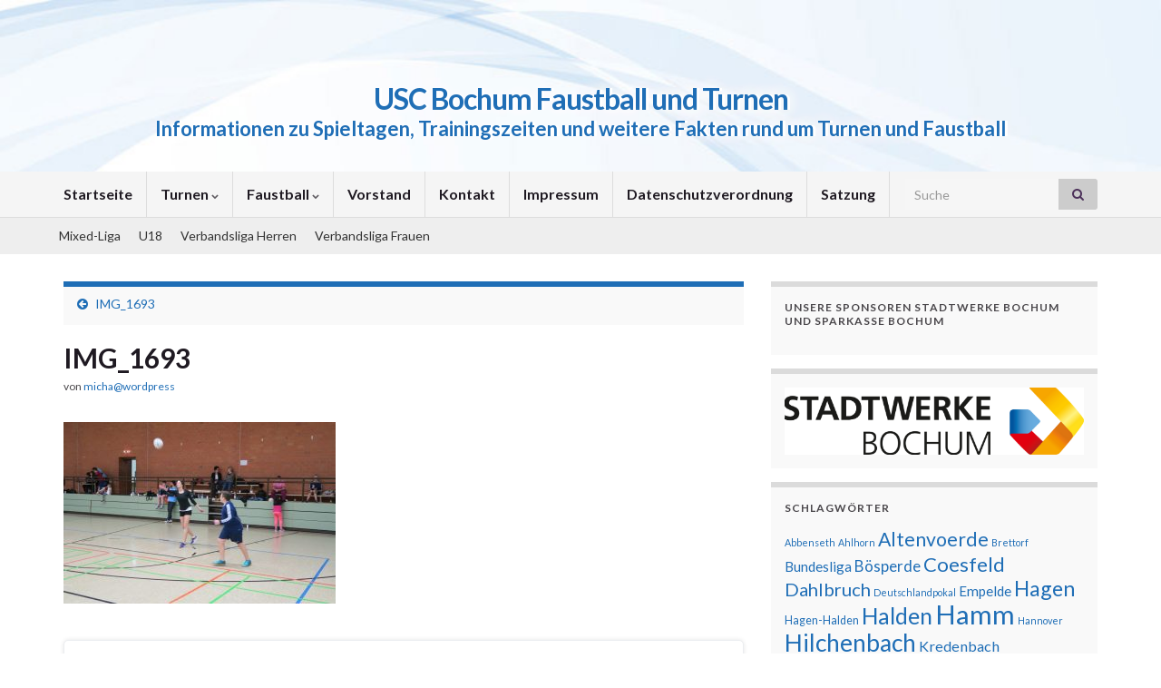

--- FILE ---
content_type: text/html; charset=UTF-8
request_url: https://www.usc-bochum-faustball.de/img_1693/
body_size: 19602
content:
<!DOCTYPE html><!--[if IE 7]>
<html class="ie ie7" lang="de" prefix="og: http://ogp.me/ns#">
<![endif]-->
<!--[if IE 8]>
<html class="ie ie8" lang="de" prefix="og: http://ogp.me/ns#">
<![endif]-->
<!--[if !(IE 7) & !(IE 8)]><!-->
<html lang="de" prefix="og: http://ogp.me/ns#">
<!--<![endif]-->
    <head>
        <meta charset="UTF-8">
        <meta http-equiv="X-UA-Compatible" content="IE=edge">
        <meta name="viewport" content="width=device-width, initial-scale=1">
        <title>IMG_1693 &#8211; USC Bochum Faustball und Turnen</title>
<meta name='robots' content='max-image-preview:large' />
<link rel='dns-prefetch' href='//netdna.bootstrapcdn.com' />
<link rel="alternate" type="application/rss+xml" title="USC Bochum Faustball und Turnen &raquo; Feed" href="https://www.usc-bochum-faustball.de/feed/" />
<link rel="alternate" type="application/rss+xml" title="USC Bochum Faustball und Turnen &raquo; Kommentar-Feed" href="https://www.usc-bochum-faustball.de/comments/feed/" />
<link rel="alternate" type="application/rss+xml" title="USC Bochum Faustball und Turnen &raquo; IMG_1693-Kommentar-Feed" href="https://www.usc-bochum-faustball.de/feed/?attachment_id=1296" />
<link rel="alternate" title="oEmbed (JSON)" type="application/json+oembed" href="https://www.usc-bochum-faustball.de/wp-json/oembed/1.0/embed?url=https%3A%2F%2Fwww.usc-bochum-faustball.de%2Fimg_1693%2F" />
<link rel="alternate" title="oEmbed (XML)" type="text/xml+oembed" href="https://www.usc-bochum-faustball.de/wp-json/oembed/1.0/embed?url=https%3A%2F%2Fwww.usc-bochum-faustball.de%2Fimg_1693%2F&#038;format=xml" />
<style id='wp-img-auto-sizes-contain-inline-css' type='text/css'>
img:is([sizes=auto i],[sizes^="auto," i]){contain-intrinsic-size:3000px 1500px}
/*# sourceURL=wp-img-auto-sizes-contain-inline-css */
</style>
<style id='wp-emoji-styles-inline-css' type='text/css'>

	img.wp-smiley, img.emoji {
		display: inline !important;
		border: none !important;
		box-shadow: none !important;
		height: 1em !important;
		width: 1em !important;
		margin: 0 0.07em !important;
		vertical-align: -0.1em !important;
		background: none !important;
		padding: 0 !important;
	}
/*# sourceURL=wp-emoji-styles-inline-css */
</style>
<style id='wp-block-library-inline-css' type='text/css'>
:root{--wp-block-synced-color:#7a00df;--wp-block-synced-color--rgb:122,0,223;--wp-bound-block-color:var(--wp-block-synced-color);--wp-editor-canvas-background:#ddd;--wp-admin-theme-color:#007cba;--wp-admin-theme-color--rgb:0,124,186;--wp-admin-theme-color-darker-10:#006ba1;--wp-admin-theme-color-darker-10--rgb:0,107,160.5;--wp-admin-theme-color-darker-20:#005a87;--wp-admin-theme-color-darker-20--rgb:0,90,135;--wp-admin-border-width-focus:2px}@media (min-resolution:192dpi){:root{--wp-admin-border-width-focus:1.5px}}.wp-element-button{cursor:pointer}:root .has-very-light-gray-background-color{background-color:#eee}:root .has-very-dark-gray-background-color{background-color:#313131}:root .has-very-light-gray-color{color:#eee}:root .has-very-dark-gray-color{color:#313131}:root .has-vivid-green-cyan-to-vivid-cyan-blue-gradient-background{background:linear-gradient(135deg,#00d084,#0693e3)}:root .has-purple-crush-gradient-background{background:linear-gradient(135deg,#34e2e4,#4721fb 50%,#ab1dfe)}:root .has-hazy-dawn-gradient-background{background:linear-gradient(135deg,#faaca8,#dad0ec)}:root .has-subdued-olive-gradient-background{background:linear-gradient(135deg,#fafae1,#67a671)}:root .has-atomic-cream-gradient-background{background:linear-gradient(135deg,#fdd79a,#004a59)}:root .has-nightshade-gradient-background{background:linear-gradient(135deg,#330968,#31cdcf)}:root .has-midnight-gradient-background{background:linear-gradient(135deg,#020381,#2874fc)}:root{--wp--preset--font-size--normal:16px;--wp--preset--font-size--huge:42px}.has-regular-font-size{font-size:1em}.has-larger-font-size{font-size:2.625em}.has-normal-font-size{font-size:var(--wp--preset--font-size--normal)}.has-huge-font-size{font-size:var(--wp--preset--font-size--huge)}.has-text-align-center{text-align:center}.has-text-align-left{text-align:left}.has-text-align-right{text-align:right}.has-fit-text{white-space:nowrap!important}#end-resizable-editor-section{display:none}.aligncenter{clear:both}.items-justified-left{justify-content:flex-start}.items-justified-center{justify-content:center}.items-justified-right{justify-content:flex-end}.items-justified-space-between{justify-content:space-between}.screen-reader-text{border:0;clip-path:inset(50%);height:1px;margin:-1px;overflow:hidden;padding:0;position:absolute;width:1px;word-wrap:normal!important}.screen-reader-text:focus{background-color:#ddd;clip-path:none;color:#444;display:block;font-size:1em;height:auto;left:5px;line-height:normal;padding:15px 23px 14px;text-decoration:none;top:5px;width:auto;z-index:100000}html :where(.has-border-color){border-style:solid}html :where([style*=border-top-color]){border-top-style:solid}html :where([style*=border-right-color]){border-right-style:solid}html :where([style*=border-bottom-color]){border-bottom-style:solid}html :where([style*=border-left-color]){border-left-style:solid}html :where([style*=border-width]){border-style:solid}html :where([style*=border-top-width]){border-top-style:solid}html :where([style*=border-right-width]){border-right-style:solid}html :where([style*=border-bottom-width]){border-bottom-style:solid}html :where([style*=border-left-width]){border-left-style:solid}html :where(img[class*=wp-image-]){height:auto;max-width:100%}:where(figure){margin:0 0 1em}html :where(.is-position-sticky){--wp-admin--admin-bar--position-offset:var(--wp-admin--admin-bar--height,0px)}@media screen and (max-width:600px){html :where(.is-position-sticky){--wp-admin--admin-bar--position-offset:0px}}

/*# sourceURL=wp-block-library-inline-css */
</style><style id='wp-block-image-inline-css' type='text/css'>
.wp-block-image>a,.wp-block-image>figure>a{display:inline-block}.wp-block-image img{box-sizing:border-box;height:auto;max-width:100%;vertical-align:bottom}@media not (prefers-reduced-motion){.wp-block-image img.hide{visibility:hidden}.wp-block-image img.show{animation:show-content-image .4s}}.wp-block-image[style*=border-radius] img,.wp-block-image[style*=border-radius]>a{border-radius:inherit}.wp-block-image.has-custom-border img{box-sizing:border-box}.wp-block-image.aligncenter{text-align:center}.wp-block-image.alignfull>a,.wp-block-image.alignwide>a{width:100%}.wp-block-image.alignfull img,.wp-block-image.alignwide img{height:auto;width:100%}.wp-block-image .aligncenter,.wp-block-image .alignleft,.wp-block-image .alignright,.wp-block-image.aligncenter,.wp-block-image.alignleft,.wp-block-image.alignright{display:table}.wp-block-image .aligncenter>figcaption,.wp-block-image .alignleft>figcaption,.wp-block-image .alignright>figcaption,.wp-block-image.aligncenter>figcaption,.wp-block-image.alignleft>figcaption,.wp-block-image.alignright>figcaption{caption-side:bottom;display:table-caption}.wp-block-image .alignleft{float:left;margin:.5em 1em .5em 0}.wp-block-image .alignright{float:right;margin:.5em 0 .5em 1em}.wp-block-image .aligncenter{margin-left:auto;margin-right:auto}.wp-block-image :where(figcaption){margin-bottom:1em;margin-top:.5em}.wp-block-image.is-style-circle-mask img{border-radius:9999px}@supports ((-webkit-mask-image:none) or (mask-image:none)) or (-webkit-mask-image:none){.wp-block-image.is-style-circle-mask img{border-radius:0;-webkit-mask-image:url('data:image/svg+xml;utf8,<svg viewBox="0 0 100 100" xmlns="http://www.w3.org/2000/svg"><circle cx="50" cy="50" r="50"/></svg>');mask-image:url('data:image/svg+xml;utf8,<svg viewBox="0 0 100 100" xmlns="http://www.w3.org/2000/svg"><circle cx="50" cy="50" r="50"/></svg>');mask-mode:alpha;-webkit-mask-position:center;mask-position:center;-webkit-mask-repeat:no-repeat;mask-repeat:no-repeat;-webkit-mask-size:contain;mask-size:contain}}:root :where(.wp-block-image.is-style-rounded img,.wp-block-image .is-style-rounded img){border-radius:9999px}.wp-block-image figure{margin:0}.wp-lightbox-container{display:flex;flex-direction:column;position:relative}.wp-lightbox-container img{cursor:zoom-in}.wp-lightbox-container img:hover+button{opacity:1}.wp-lightbox-container button{align-items:center;backdrop-filter:blur(16px) saturate(180%);background-color:#5a5a5a40;border:none;border-radius:4px;cursor:zoom-in;display:flex;height:20px;justify-content:center;opacity:0;padding:0;position:absolute;right:16px;text-align:center;top:16px;width:20px;z-index:100}@media not (prefers-reduced-motion){.wp-lightbox-container button{transition:opacity .2s ease}}.wp-lightbox-container button:focus-visible{outline:3px auto #5a5a5a40;outline:3px auto -webkit-focus-ring-color;outline-offset:3px}.wp-lightbox-container button:hover{cursor:pointer;opacity:1}.wp-lightbox-container button:focus{opacity:1}.wp-lightbox-container button:focus,.wp-lightbox-container button:hover,.wp-lightbox-container button:not(:hover):not(:active):not(.has-background){background-color:#5a5a5a40;border:none}.wp-lightbox-overlay{box-sizing:border-box;cursor:zoom-out;height:100vh;left:0;overflow:hidden;position:fixed;top:0;visibility:hidden;width:100%;z-index:100000}.wp-lightbox-overlay .close-button{align-items:center;cursor:pointer;display:flex;justify-content:center;min-height:40px;min-width:40px;padding:0;position:absolute;right:calc(env(safe-area-inset-right) + 16px);top:calc(env(safe-area-inset-top) + 16px);z-index:5000000}.wp-lightbox-overlay .close-button:focus,.wp-lightbox-overlay .close-button:hover,.wp-lightbox-overlay .close-button:not(:hover):not(:active):not(.has-background){background:none;border:none}.wp-lightbox-overlay .lightbox-image-container{height:var(--wp--lightbox-container-height);left:50%;overflow:hidden;position:absolute;top:50%;transform:translate(-50%,-50%);transform-origin:top left;width:var(--wp--lightbox-container-width);z-index:9999999999}.wp-lightbox-overlay .wp-block-image{align-items:center;box-sizing:border-box;display:flex;height:100%;justify-content:center;margin:0;position:relative;transform-origin:0 0;width:100%;z-index:3000000}.wp-lightbox-overlay .wp-block-image img{height:var(--wp--lightbox-image-height);min-height:var(--wp--lightbox-image-height);min-width:var(--wp--lightbox-image-width);width:var(--wp--lightbox-image-width)}.wp-lightbox-overlay .wp-block-image figcaption{display:none}.wp-lightbox-overlay button{background:none;border:none}.wp-lightbox-overlay .scrim{background-color:#fff;height:100%;opacity:.9;position:absolute;width:100%;z-index:2000000}.wp-lightbox-overlay.active{visibility:visible}@media not (prefers-reduced-motion){.wp-lightbox-overlay.active{animation:turn-on-visibility .25s both}.wp-lightbox-overlay.active img{animation:turn-on-visibility .35s both}.wp-lightbox-overlay.show-closing-animation:not(.active){animation:turn-off-visibility .35s both}.wp-lightbox-overlay.show-closing-animation:not(.active) img{animation:turn-off-visibility .25s both}.wp-lightbox-overlay.zoom.active{animation:none;opacity:1;visibility:visible}.wp-lightbox-overlay.zoom.active .lightbox-image-container{animation:lightbox-zoom-in .4s}.wp-lightbox-overlay.zoom.active .lightbox-image-container img{animation:none}.wp-lightbox-overlay.zoom.active .scrim{animation:turn-on-visibility .4s forwards}.wp-lightbox-overlay.zoom.show-closing-animation:not(.active){animation:none}.wp-lightbox-overlay.zoom.show-closing-animation:not(.active) .lightbox-image-container{animation:lightbox-zoom-out .4s}.wp-lightbox-overlay.zoom.show-closing-animation:not(.active) .lightbox-image-container img{animation:none}.wp-lightbox-overlay.zoom.show-closing-animation:not(.active) .scrim{animation:turn-off-visibility .4s forwards}}@keyframes show-content-image{0%{visibility:hidden}99%{visibility:hidden}to{visibility:visible}}@keyframes turn-on-visibility{0%{opacity:0}to{opacity:1}}@keyframes turn-off-visibility{0%{opacity:1;visibility:visible}99%{opacity:0;visibility:visible}to{opacity:0;visibility:hidden}}@keyframes lightbox-zoom-in{0%{transform:translate(calc((-100vw + var(--wp--lightbox-scrollbar-width))/2 + var(--wp--lightbox-initial-left-position)),calc(-50vh + var(--wp--lightbox-initial-top-position))) scale(var(--wp--lightbox-scale))}to{transform:translate(-50%,-50%) scale(1)}}@keyframes lightbox-zoom-out{0%{transform:translate(-50%,-50%) scale(1);visibility:visible}99%{visibility:visible}to{transform:translate(calc((-100vw + var(--wp--lightbox-scrollbar-width))/2 + var(--wp--lightbox-initial-left-position)),calc(-50vh + var(--wp--lightbox-initial-top-position))) scale(var(--wp--lightbox-scale));visibility:hidden}}
/*# sourceURL=https://www.usc-bochum-faustball.de/wp-includes/blocks/image/style.min.css */
</style>
<style id='global-styles-inline-css' type='text/css'>
:root{--wp--preset--aspect-ratio--square: 1;--wp--preset--aspect-ratio--4-3: 4/3;--wp--preset--aspect-ratio--3-4: 3/4;--wp--preset--aspect-ratio--3-2: 3/2;--wp--preset--aspect-ratio--2-3: 2/3;--wp--preset--aspect-ratio--16-9: 16/9;--wp--preset--aspect-ratio--9-16: 9/16;--wp--preset--color--black: #000000;--wp--preset--color--cyan-bluish-gray: #abb8c3;--wp--preset--color--white: #ffffff;--wp--preset--color--pale-pink: #f78da7;--wp--preset--color--vivid-red: #cf2e2e;--wp--preset--color--luminous-vivid-orange: #ff6900;--wp--preset--color--luminous-vivid-amber: #fcb900;--wp--preset--color--light-green-cyan: #7bdcb5;--wp--preset--color--vivid-green-cyan: #00d084;--wp--preset--color--pale-cyan-blue: #8ed1fc;--wp--preset--color--vivid-cyan-blue: #0693e3;--wp--preset--color--vivid-purple: #9b51e0;--wp--preset--gradient--vivid-cyan-blue-to-vivid-purple: linear-gradient(135deg,rgb(6,147,227) 0%,rgb(155,81,224) 100%);--wp--preset--gradient--light-green-cyan-to-vivid-green-cyan: linear-gradient(135deg,rgb(122,220,180) 0%,rgb(0,208,130) 100%);--wp--preset--gradient--luminous-vivid-amber-to-luminous-vivid-orange: linear-gradient(135deg,rgb(252,185,0) 0%,rgb(255,105,0) 100%);--wp--preset--gradient--luminous-vivid-orange-to-vivid-red: linear-gradient(135deg,rgb(255,105,0) 0%,rgb(207,46,46) 100%);--wp--preset--gradient--very-light-gray-to-cyan-bluish-gray: linear-gradient(135deg,rgb(238,238,238) 0%,rgb(169,184,195) 100%);--wp--preset--gradient--cool-to-warm-spectrum: linear-gradient(135deg,rgb(74,234,220) 0%,rgb(151,120,209) 20%,rgb(207,42,186) 40%,rgb(238,44,130) 60%,rgb(251,105,98) 80%,rgb(254,248,76) 100%);--wp--preset--gradient--blush-light-purple: linear-gradient(135deg,rgb(255,206,236) 0%,rgb(152,150,240) 100%);--wp--preset--gradient--blush-bordeaux: linear-gradient(135deg,rgb(254,205,165) 0%,rgb(254,45,45) 50%,rgb(107,0,62) 100%);--wp--preset--gradient--luminous-dusk: linear-gradient(135deg,rgb(255,203,112) 0%,rgb(199,81,192) 50%,rgb(65,88,208) 100%);--wp--preset--gradient--pale-ocean: linear-gradient(135deg,rgb(255,245,203) 0%,rgb(182,227,212) 50%,rgb(51,167,181) 100%);--wp--preset--gradient--electric-grass: linear-gradient(135deg,rgb(202,248,128) 0%,rgb(113,206,126) 100%);--wp--preset--gradient--midnight: linear-gradient(135deg,rgb(2,3,129) 0%,rgb(40,116,252) 100%);--wp--preset--font-size--small: 14px;--wp--preset--font-size--medium: 20px;--wp--preset--font-size--large: 20px;--wp--preset--font-size--x-large: 42px;--wp--preset--font-size--tiny: 10px;--wp--preset--font-size--regular: 16px;--wp--preset--font-size--larger: 26px;--wp--preset--spacing--20: 0.44rem;--wp--preset--spacing--30: 0.67rem;--wp--preset--spacing--40: 1rem;--wp--preset--spacing--50: 1.5rem;--wp--preset--spacing--60: 2.25rem;--wp--preset--spacing--70: 3.38rem;--wp--preset--spacing--80: 5.06rem;--wp--preset--shadow--natural: 6px 6px 9px rgba(0, 0, 0, 0.2);--wp--preset--shadow--deep: 12px 12px 50px rgba(0, 0, 0, 0.4);--wp--preset--shadow--sharp: 6px 6px 0px rgba(0, 0, 0, 0.2);--wp--preset--shadow--outlined: 6px 6px 0px -3px rgb(255, 255, 255), 6px 6px rgb(0, 0, 0);--wp--preset--shadow--crisp: 6px 6px 0px rgb(0, 0, 0);}:where(.is-layout-flex){gap: 0.5em;}:where(.is-layout-grid){gap: 0.5em;}body .is-layout-flex{display: flex;}.is-layout-flex{flex-wrap: wrap;align-items: center;}.is-layout-flex > :is(*, div){margin: 0;}body .is-layout-grid{display: grid;}.is-layout-grid > :is(*, div){margin: 0;}:where(.wp-block-columns.is-layout-flex){gap: 2em;}:where(.wp-block-columns.is-layout-grid){gap: 2em;}:where(.wp-block-post-template.is-layout-flex){gap: 1.25em;}:where(.wp-block-post-template.is-layout-grid){gap: 1.25em;}.has-black-color{color: var(--wp--preset--color--black) !important;}.has-cyan-bluish-gray-color{color: var(--wp--preset--color--cyan-bluish-gray) !important;}.has-white-color{color: var(--wp--preset--color--white) !important;}.has-pale-pink-color{color: var(--wp--preset--color--pale-pink) !important;}.has-vivid-red-color{color: var(--wp--preset--color--vivid-red) !important;}.has-luminous-vivid-orange-color{color: var(--wp--preset--color--luminous-vivid-orange) !important;}.has-luminous-vivid-amber-color{color: var(--wp--preset--color--luminous-vivid-amber) !important;}.has-light-green-cyan-color{color: var(--wp--preset--color--light-green-cyan) !important;}.has-vivid-green-cyan-color{color: var(--wp--preset--color--vivid-green-cyan) !important;}.has-pale-cyan-blue-color{color: var(--wp--preset--color--pale-cyan-blue) !important;}.has-vivid-cyan-blue-color{color: var(--wp--preset--color--vivid-cyan-blue) !important;}.has-vivid-purple-color{color: var(--wp--preset--color--vivid-purple) !important;}.has-black-background-color{background-color: var(--wp--preset--color--black) !important;}.has-cyan-bluish-gray-background-color{background-color: var(--wp--preset--color--cyan-bluish-gray) !important;}.has-white-background-color{background-color: var(--wp--preset--color--white) !important;}.has-pale-pink-background-color{background-color: var(--wp--preset--color--pale-pink) !important;}.has-vivid-red-background-color{background-color: var(--wp--preset--color--vivid-red) !important;}.has-luminous-vivid-orange-background-color{background-color: var(--wp--preset--color--luminous-vivid-orange) !important;}.has-luminous-vivid-amber-background-color{background-color: var(--wp--preset--color--luminous-vivid-amber) !important;}.has-light-green-cyan-background-color{background-color: var(--wp--preset--color--light-green-cyan) !important;}.has-vivid-green-cyan-background-color{background-color: var(--wp--preset--color--vivid-green-cyan) !important;}.has-pale-cyan-blue-background-color{background-color: var(--wp--preset--color--pale-cyan-blue) !important;}.has-vivid-cyan-blue-background-color{background-color: var(--wp--preset--color--vivid-cyan-blue) !important;}.has-vivid-purple-background-color{background-color: var(--wp--preset--color--vivid-purple) !important;}.has-black-border-color{border-color: var(--wp--preset--color--black) !important;}.has-cyan-bluish-gray-border-color{border-color: var(--wp--preset--color--cyan-bluish-gray) !important;}.has-white-border-color{border-color: var(--wp--preset--color--white) !important;}.has-pale-pink-border-color{border-color: var(--wp--preset--color--pale-pink) !important;}.has-vivid-red-border-color{border-color: var(--wp--preset--color--vivid-red) !important;}.has-luminous-vivid-orange-border-color{border-color: var(--wp--preset--color--luminous-vivid-orange) !important;}.has-luminous-vivid-amber-border-color{border-color: var(--wp--preset--color--luminous-vivid-amber) !important;}.has-light-green-cyan-border-color{border-color: var(--wp--preset--color--light-green-cyan) !important;}.has-vivid-green-cyan-border-color{border-color: var(--wp--preset--color--vivid-green-cyan) !important;}.has-pale-cyan-blue-border-color{border-color: var(--wp--preset--color--pale-cyan-blue) !important;}.has-vivid-cyan-blue-border-color{border-color: var(--wp--preset--color--vivid-cyan-blue) !important;}.has-vivid-purple-border-color{border-color: var(--wp--preset--color--vivid-purple) !important;}.has-vivid-cyan-blue-to-vivid-purple-gradient-background{background: var(--wp--preset--gradient--vivid-cyan-blue-to-vivid-purple) !important;}.has-light-green-cyan-to-vivid-green-cyan-gradient-background{background: var(--wp--preset--gradient--light-green-cyan-to-vivid-green-cyan) !important;}.has-luminous-vivid-amber-to-luminous-vivid-orange-gradient-background{background: var(--wp--preset--gradient--luminous-vivid-amber-to-luminous-vivid-orange) !important;}.has-luminous-vivid-orange-to-vivid-red-gradient-background{background: var(--wp--preset--gradient--luminous-vivid-orange-to-vivid-red) !important;}.has-very-light-gray-to-cyan-bluish-gray-gradient-background{background: var(--wp--preset--gradient--very-light-gray-to-cyan-bluish-gray) !important;}.has-cool-to-warm-spectrum-gradient-background{background: var(--wp--preset--gradient--cool-to-warm-spectrum) !important;}.has-blush-light-purple-gradient-background{background: var(--wp--preset--gradient--blush-light-purple) !important;}.has-blush-bordeaux-gradient-background{background: var(--wp--preset--gradient--blush-bordeaux) !important;}.has-luminous-dusk-gradient-background{background: var(--wp--preset--gradient--luminous-dusk) !important;}.has-pale-ocean-gradient-background{background: var(--wp--preset--gradient--pale-ocean) !important;}.has-electric-grass-gradient-background{background: var(--wp--preset--gradient--electric-grass) !important;}.has-midnight-gradient-background{background: var(--wp--preset--gradient--midnight) !important;}.has-small-font-size{font-size: var(--wp--preset--font-size--small) !important;}.has-medium-font-size{font-size: var(--wp--preset--font-size--medium) !important;}.has-large-font-size{font-size: var(--wp--preset--font-size--large) !important;}.has-x-large-font-size{font-size: var(--wp--preset--font-size--x-large) !important;}
/*# sourceURL=global-styles-inline-css */
</style>

<style id='classic-theme-styles-inline-css' type='text/css'>
/*! This file is auto-generated */
.wp-block-button__link{color:#fff;background-color:#32373c;border-radius:9999px;box-shadow:none;text-decoration:none;padding:calc(.667em + 2px) calc(1.333em + 2px);font-size:1.125em}.wp-block-file__button{background:#32373c;color:#fff;text-decoration:none}
/*# sourceURL=/wp-includes/css/classic-themes.min.css */
</style>
<link rel='stylesheet' id='font-awesome-css' href='//netdna.bootstrapcdn.com/font-awesome/4.1.0/css/font-awesome.css' type='text/css' media='screen' />
<link rel='stylesheet' id='shutter-0-css' href='https://www.usc-bochum-faustball.de/wp-content/plugins/nextgen-gallery/static/Lightbox/shutter/shutter.css?ver=3.57' type='text/css' media='all' />
<link rel='stylesheet' id='bootstrap-css' href='https://www.usc-bochum-faustball.de/wp-content/themes/graphene/bootstrap/css/bootstrap.min.css?ver=6.9' type='text/css' media='all' />
<link rel='stylesheet' id='graphene-css' href='https://www.usc-bochum-faustball.de/wp-content/themes/graphene/style.css?ver=2.9' type='text/css' media='screen' />
<link rel='stylesheet' id='graphene-responsive-css' href='https://www.usc-bochum-faustball.de/wp-content/themes/graphene/responsive.css?ver=2.9' type='text/css' media='all' />
<link rel='stylesheet' id='graphene-blocks-css' href='https://www.usc-bochum-faustball.de/wp-content/themes/graphene/blocks.css?ver=2.9' type='text/css' media='all' />
<link rel='stylesheet' id='sp-dsgvo_twbs4_grid-css' href='https://www.usc-bochum-faustball.de/wp-content/plugins/shapepress-dsgvo/public/css/bootstrap-grid.min.css?ver=3.1.32' type='text/css' media='all' />
<link rel='stylesheet' id='sp-dsgvo-css' href='https://www.usc-bochum-faustball.de/wp-content/plugins/shapepress-dsgvo/public/css/sp-dsgvo-public.min.css?ver=3.1.32' type='text/css' media='all' />
<link rel='stylesheet' id='sp-dsgvo_popup-css' href='https://www.usc-bochum-faustball.de/wp-content/plugins/shapepress-dsgvo/public/css/sp-dsgvo-popup.min.css?ver=3.1.32' type='text/css' media='all' />
<link rel='stylesheet' id='simplebar-css' href='https://www.usc-bochum-faustball.de/wp-content/plugins/shapepress-dsgvo/public/css/simplebar.min.css?ver=6.9' type='text/css' media='all' />
<link rel='stylesheet' id='tablepress-default-css' href='https://www.usc-bochum-faustball.de/wp-content/tablepress-combined.min.css?ver=31' type='text/css' media='all' />
<script type="text/javascript" id="jquery-core-js-extra">
/* <![CDATA[ */
var SDT_DATA = {"ajaxurl":"https://www.usc-bochum-faustball.de/wp-admin/admin-ajax.php","siteUrl":"https://www.usc-bochum-faustball.de/","pluginsUrl":"https://www.usc-bochum-faustball.de/wp-content/plugins","isAdmin":""};
//# sourceURL=jquery-core-js-extra
/* ]]> */
</script>
<script type="text/javascript" src="https://www.usc-bochum-faustball.de/wp-includes/js/jquery/jquery.min.js?ver=3.7.1" id="jquery-core-js"></script>
<script type="text/javascript" src="https://www.usc-bochum-faustball.de/wp-includes/js/jquery/jquery-migrate.min.js?ver=3.4.1" id="jquery-migrate-js"></script>
<script type="text/javascript" id="photocrati_ajax-js-extra">
/* <![CDATA[ */
var photocrati_ajax = {"url":"https://www.usc-bochum-faustball.de/index.php?photocrati_ajax=1","rest_url":"https://www.usc-bochum-faustball.de/wp-json/","wp_home_url":"https://www.usc-bochum-faustball.de","wp_site_url":"https://www.usc-bochum-faustball.de","wp_root_url":"https://www.usc-bochum-faustball.de","wp_plugins_url":"https://www.usc-bochum-faustball.de/wp-content/plugins","wp_content_url":"https://www.usc-bochum-faustball.de/wp-content","wp_includes_url":"https://www.usc-bochum-faustball.de/wp-includes/","ngg_param_slug":"nggallery"};
//# sourceURL=photocrati_ajax-js-extra
/* ]]> */
</script>
<script type="text/javascript" src="https://www.usc-bochum-faustball.de/wp-content/plugins/nextgen-gallery/static/Legacy/ajax.min.js?ver=3.57" id="photocrati_ajax-js"></script>
<script defer type="text/javascript" src="https://www.usc-bochum-faustball.de/wp-content/themes/graphene/bootstrap/js/bootstrap.min.js?ver=2.9" id="bootstrap-js"></script>
<script defer type="text/javascript" src="https://www.usc-bochum-faustball.de/wp-content/themes/graphene/js/bootstrap-hover-dropdown/bootstrap-hover-dropdown.min.js?ver=2.9" id="bootstrap-hover-dropdown-js"></script>
<script defer type="text/javascript" src="https://www.usc-bochum-faustball.de/wp-content/themes/graphene/js/bootstrap-submenu/bootstrap-submenu.min.js?ver=2.9" id="bootstrap-submenu-js"></script>
<script defer type="text/javascript" src="https://www.usc-bochum-faustball.de/wp-content/themes/graphene/js/jquery.infinitescroll.min.js?ver=2.9" id="infinite-scroll-js"></script>
<script type="text/javascript" id="graphene-js-extra">
/* <![CDATA[ */
var grapheneJS = {"siteurl":"https://www.usc-bochum-faustball.de","ajaxurl":"https://www.usc-bochum-faustball.de/wp-admin/admin-ajax.php","templateUrl":"https://www.usc-bochum-faustball.de/wp-content/themes/graphene","isSingular":"1","enableStickyMenu":"1","shouldShowComments":"1","commentsOrder":"newest","sliderDisable":"","sliderInterval":"7000","infScrollBtnLbl":"Mehr lesen","infScrollOn":"","infScrollCommentsOn":"","totalPosts":"1","postsPerPage":"5","isPageNavi":"","infScrollMsgText":"Rufe window.grapheneInfScrollItemsPerPage weiteren Beitrag von window.grapheneInfScrollItemsLeft ab ...","infScrollMsgTextPlural":"Rufe window.grapheneInfScrollItemsPerPage weitere Beitr\u00e4ge von window.grapheneInfScrollItemsLeft ab ...","infScrollFinishedText":"Alles geladen!","commentsPerPage":"50","totalComments":"0","infScrollCommentsMsg":"Lade window.grapheneInfScrollCommentsPerPage von window.grapheneInfScrollCommentsLeft Kommentaren.","infScrollCommentsMsgPlural":"Lade window.grapheneInfScrollCommentsPerPage von window.grapheneInfScrollCommentsLeft Kommentaren.","infScrollCommentsFinishedMsg":"Alle Kommentare geladen!","disableLiveSearch":"1","txtNoResult":"No result found.","isMasonry":""};
//# sourceURL=graphene-js-extra
/* ]]> */
</script>
<script defer type="text/javascript" src="https://www.usc-bochum-faustball.de/wp-content/themes/graphene/js/graphene.js?ver=2.9" id="graphene-js"></script>
<script type="text/javascript" id="sp-dsgvo-js-extra">
/* <![CDATA[ */
var spDsgvoGeneralConfig = {"ajaxUrl":"https://www.usc-bochum-faustball.de/wp-admin/admin-ajax.php","wpJsonUrl":"https://www.usc-bochum-faustball.de/wp-json/legalweb/v1/","cookieName":"sp_dsgvo_cookie_settings","cookieVersion":"0","cookieLifeTime":"86400","cookieLifeTimeDismiss":"86400","locale":"de_DE","privacyPolicyPageId":"1581","privacyPolicyPageUrl":"https://www.usc-bochum-faustball.de/datenschutzverordnung/","imprintPageId":"0","imprintPageUrl":"https://www.usc-bochum-faustball.de/img_1693/","showNoticeOnClose":"0","initialDisplayType":"none","allIntegrationSlugs":[],"noticeHideEffect":"none","noticeOnScroll":"","noticeOnScrollOffset":"100","currentPageId":"1296","forceCookieInfo":"0","clientSideBlocking":"0"};
var spDsgvoIntegrationConfig = [];
//# sourceURL=sp-dsgvo-js-extra
/* ]]> */
</script>
<script type="text/javascript" src="https://www.usc-bochum-faustball.de/wp-content/plugins/shapepress-dsgvo/public/js/sp-dsgvo-public.min.js?ver=3.1.32" id="sp-dsgvo-js"></script>
<link rel="https://api.w.org/" href="https://www.usc-bochum-faustball.de/wp-json/" /><link rel="alternate" title="JSON" type="application/json" href="https://www.usc-bochum-faustball.de/wp-json/wp/v2/media/1296" /><link rel="EditURI" type="application/rsd+xml" title="RSD" href="https://www.usc-bochum-faustball.de/xmlrpc.php?rsd" />
<link rel="canonical" href="https://www.usc-bochum-faustball.de/img_1693/" />
<link rel='shortlink' href='https://www.usc-bochum-faustball.de/?p=1296' />

<style>
.scroll-back-to-top-wrapper {
    position: fixed;
	opacity: 0;
	visibility: hidden;
	overflow: hidden;
	text-align: center;
	z-index: 99999999;
    background-color: #777777;
	color: #eeeeee;
	width: 50px;
	height: 48px;
	line-height: 48px;
	margin-left: -25px;
	top: 30px;
	left: 50%;
	padding-top: 2px;
	border-top-left-radius: 10px;
	border-top-right-radius: 10px;
	border-bottom-right-radius: 10px;
	border-bottom-left-radius: 10px;
	-webkit-transition: all 0.5s ease-in-out;
	-moz-transition: all 0.5s ease-in-out;
	-ms-transition: all 0.5s ease-in-out;
	-o-transition: all 0.5s ease-in-out;
	transition: all 0.5s ease-in-out;
}
.scroll-back-to-top-wrapper:hover {
	background-color: #888888;
  color: #eeeeee;
}
.scroll-back-to-top-wrapper.show {
    visibility:visible;
    cursor:pointer;
	opacity: 1.0;
}
.scroll-back-to-top-wrapper i.fa {
	line-height: inherit;
}
.scroll-back-to-top-wrapper .fa-lg {
	vertical-align: 0;
}
</style>		<script>
		   WebFontConfig = {
		      google: { 
		      	families: ["Lato:400,400i,700,700i&display=swap"]		      }
		   };

		   (function(d) {
		      var wf = d.createElement('script'), s = d.scripts[0];
		      wf.src = 'https://ajax.googleapis.com/ajax/libs/webfont/1.6.26/webfont.js';
		      wf.async = true;
		      s.parentNode.insertBefore(wf, s);
		   })(document);
		</script>
	<style type="text/css">
.top-bar{background-color:#005ab5} .top-bar .searchform .btn-default, .top-bar #top_search .searchform .btn-default{color:#005ab5}.navbar #header-menu-wrap .nav li:focus, .navbar #header-menu-wrap .nav li:hover, .navbar #header-menu-wrap .nav li.current-menu-item, .navbar #header-menu-wrap .nav li.current-menu-ancestor, .navbar #header-menu-wrap .dropdown-menu li, .navbar #header-menu-wrap .dropdown-menu > li > a:focus, .navbar #header-menu-wrap .dropdown-menu > li > a:hover, .navbar #header-menu-wrap .dropdown-menu > .active > a, .navbar #header-menu-wrap .dropdown-menu > .active > a:focus, .navbar #header-menu-wrap .dropdown-menu > .active > a:hover, .navbar #header-menu-wrap .navbar-nav>.open>a, .navbar #header-menu-wrap .navbar-nav>.open>a:focus, .navbar #header-menu-wrap .navbar-nav>.open>a:hover, .navbar .navbar-nav>.active>a, .navbar .navbar-nav>.active>a:focus, .navbar .navbar-nav>.active>a:hover, #header-menu-wrap #mega-menu-wrap-Header-Menu #mega-menu-Header-Menu li.mega-current-menu-item, #header-menu-wrap #mega-menu-wrap-Header-Menu #mega-menu-Header-Menu > li.mega-menu-item > a.mega-menu-link:hover, #header-menu-wrap #mega-menu-wrap-Header-Menu #mega-menu-Header-Menu > li.mega-toggle-on > a.mega-menu-link, #header-menu-wrap #mega-menu-wrap-Header-Menu #mega-menu-Header-Menu > li.mega-current-menu-item > a.mega-menu-link {background: #FFFFFF}a, .post .date .day, .pagination>li>a, .pagination>li>a:hover, .pagination>li>span, #comments > h4.current a, #comments > h4.current a .fa, .post-nav-top p, .post-nav-top a, .autocomplete-suggestions strong {color: #1f6eb6}.sticky {border-color: #ffffff}.child-page {background-color: #f7f7f7}.carousel-caption {background-color: #1e73be; background-color: rgba(30,115,190,0.8); color: #ffffff} .carousel .slider_post_title, .carousel .slider_post_title a {color: #ffffff}.carousel.style-card {color: #ffffff}.carousel.style-card a {color: #1f6eb6}.btn, .btn:focus, .btn:hover, .btn a, .Button, .colour-preview .button, input[type="submit"], button[type="submit"], #commentform #submit, .wpsc_buy_button, #back-to-top, .wp-block-button .wp-block-button__link:not(.has-background) {background: #1f6eb6; color: #ffffff} .wp-block-button.is-style-outline .wp-block-button__link {background:transparent; border-color: #1f6eb6}.btn.btn-outline, .btn.btn-outline:hover {color: #1f6eb6;border-color: #1f6eb6}.label-primary, .pagination>.active>a, .pagination>.active>a:focus, .pagination>.active>a:hover, .pagination>.active>span, .pagination>.active>span:focus, .pagination>.active>span:hover, .list-group-item.parent, .list-group-item.parent:focus, .list-group-item.parent:hover {background: #1f6eb6; border-color: #1f6eb6; color: #ffffff}.post-nav-top, .archive-title, .page-title, .term-desc, .breadcrumb {background-color: #f9f9f9; border-color: #1f6eb6}.archive-title span {color: #1f6eb6}#comments ol.children li.bypostauthor, #comments li.bypostauthor.comment {border-color: #1f6eb6}#sidebar_bottom a, #sidebar_bottom a:visited {color:#1f6eb6}body{background-image:none}.header_title, .header_title a, .header_title a:visited, .header_title a:hover, .header_desc {color:#1f6eb6}#header .header_title{ font-size:50;font-style:color:white; text-shadow: -2px -2px 0 rgba(31,110,182,0.8),2px -2px 0 rgba(31,110,182,0.8),-2px 2px 0 rgba(31,110,182,0.8), 2px 2px 0 rgba(31,110,182,0.8), -3px -3px 0 rgba(31,110,182,0.6),3px -3px 0 rgba(31,110,182,0.6),-3px 3px 0 rgba(31,110,182,0.6), 3px 3px 0 rgba(31,110,182,0.6), -4px -4px 0 rgba(31,110,182,0.3),4px -4px 0 rgba(31,110,182,0.3),-4px 4px 0 rgba(31,110,182,0.3), 4px 4px 0 rgba(31,110,182,0.3), -5px -5px 0 rgba(31,110,182,0.1),5px -5px 0 rgba(31,110,182,0.1),-5px 5px 0 rgba(31,110,182,0.1), 5px 5px 0 rgba(31,110,182,0.1);; }.carousel, .carousel .item{height:103px}@media (max-width: 991px) {.carousel, .carousel .item{height:103px}}#header{max-height:189px}
</style>
		<script type="application/ld+json">{"@context":"http:\/\/schema.org","@type":"Article","mainEntityOfPage":"https:\/\/www.usc-bochum-faustball.de\/img_1693\/","publisher":{"@type":"Organization","name":"USC Bochum Faustball und Turnen","logo":{"@type":"ImageObject","url":"https:\/\/www.usc-bochum-faustball.de\/wp-content\/uploads\/2016\/01\/a_Wappen-Bochum-USC.png","height":32,"width":32}},"headline":"IMG_1693","datePublished":"2017-12-24T12:07:42+00:00","dateModified":"2017-12-24T12:07:42+00:00","description":"","author":{"@type":"Person","name":"micha@wordpress"}}</script>
	<style type="text/css">.recentcomments a{display:inline !important;padding:0 !important;margin:0 !important;}</style><style>
    .sp-dsgvo-blocked-embedding-placeholder
    {
        color: #313334;
                    background: linear-gradient(90deg, #e3ffe7 0%, #d9e7ff 100%);            }

    a.sp-dsgvo-blocked-embedding-button-enable,
    a.sp-dsgvo-blocked-embedding-button-enable:hover,
    a.sp-dsgvo-blocked-embedding-button-enable:active {
        color: #313334;
        border-color: #313334;
        border-width: 2px;
    }

            .wp-embed-aspect-16-9 .sp-dsgvo-blocked-embedding-placeholder,
        .vc_video-aspect-ratio-169 .sp-dsgvo-blocked-embedding-placeholder,
        .elementor-aspect-ratio-169 .sp-dsgvo-blocked-embedding-placeholder{
            margin-top: -56.25%; /*16:9*/
        }

        .wp-embed-aspect-4-3 .sp-dsgvo-blocked-embedding-placeholder,
        .vc_video-aspect-ratio-43 .sp-dsgvo-blocked-embedding-placeholder,
        .elementor-aspect-ratio-43 .sp-dsgvo-blocked-embedding-placeholder{
            margin-top: -75%;
        }

        .wp-embed-aspect-3-2 .sp-dsgvo-blocked-embedding-placeholder,
        .vc_video-aspect-ratio-32 .sp-dsgvo-blocked-embedding-placeholder,
        .elementor-aspect-ratio-32 .sp-dsgvo-blocked-embedding-placeholder{
            margin-top: -66.66%;
        }
    </style>
            <style>
                /* latin */
                @font-face {
                    font-family: 'Roboto';
                    font-style: italic;
                    font-weight: 300;
                    src: local('Roboto Light Italic'),
                    local('Roboto-LightItalic'),
                    url(https://www.usc-bochum-faustball.de/wp-content/plugins/shapepress-dsgvo/public/css/fonts/roboto/Roboto-LightItalic-webfont.woff) format('woff');
                    font-display: swap;

                }

                /* latin */
                @font-face {
                    font-family: 'Roboto';
                    font-style: italic;
                    font-weight: 400;
                    src: local('Roboto Italic'),
                    local('Roboto-Italic'),
                    url(https://www.usc-bochum-faustball.de/wp-content/plugins/shapepress-dsgvo/public/css/fonts/roboto/Roboto-Italic-webfont.woff) format('woff');
                    font-display: swap;
                }

                /* latin */
                @font-face {
                    font-family: 'Roboto';
                    font-style: italic;
                    font-weight: 700;
                    src: local('Roboto Bold Italic'),
                    local('Roboto-BoldItalic'),
                    url(https://www.usc-bochum-faustball.de/wp-content/plugins/shapepress-dsgvo/public/css/fonts/roboto/Roboto-BoldItalic-webfont.woff) format('woff');
                    font-display: swap;
                }

                /* latin */
                @font-face {
                    font-family: 'Roboto';
                    font-style: italic;
                    font-weight: 900;
                    src: local('Roboto Black Italic'),
                    local('Roboto-BlackItalic'),
                    url(https://www.usc-bochum-faustball.de/wp-content/plugins/shapepress-dsgvo/public/css/fonts/roboto/Roboto-BlackItalic-webfont.woff) format('woff');
                    font-display: swap;
                }

                /* latin */
                @font-face {
                    font-family: 'Roboto';
                    font-style: normal;
                    font-weight: 300;
                    src: local('Roboto Light'),
                    local('Roboto-Light'),
                    url(https://www.usc-bochum-faustball.de/wp-content/plugins/shapepress-dsgvo/public/css/fonts/roboto/Roboto-Light-webfont.woff) format('woff');
                    font-display: swap;
                }

                /* latin */
                @font-face {
                    font-family: 'Roboto';
                    font-style: normal;
                    font-weight: 400;
                    src: local('Roboto Regular'),
                    local('Roboto-Regular'),
                    url(https://www.usc-bochum-faustball.de/wp-content/plugins/shapepress-dsgvo/public/css/fonts/roboto/Roboto-Regular-webfont.woff) format('woff');
                    font-display: swap;
                }

                /* latin */
                @font-face {
                    font-family: 'Roboto';
                    font-style: normal;
                    font-weight: 700;
                    src: local('Roboto Bold'),
                    local('Roboto-Bold'),
                    url(https://www.usc-bochum-faustball.de/wp-content/plugins/shapepress-dsgvo/public/css/fonts/roboto/Roboto-Bold-webfont.woff) format('woff');
                    font-display: swap;
                }

                /* latin */
                @font-face {
                    font-family: 'Roboto';
                    font-style: normal;
                    font-weight: 900;
                    src: local('Roboto Black'),
                    local('Roboto-Black'),
                    url(https://www.usc-bochum-faustball.de/wp-content/plugins/shapepress-dsgvo/public/css/fonts/roboto/Roboto-Black-webfont.woff) format('woff');
                    font-display: swap;
                }
            </style>
            <meta property="og:type" content="article" />
<meta property="og:title" content="IMG_1693" />
<meta property="og:url" content="https://www.usc-bochum-faustball.de/img_1693/" />
<meta property="og:site_name" content="USC Bochum Faustball und Turnen" />
<meta property="og:description" content="" />
<meta property="og:updated_time" content="2017-12-24T12:07:42+00:00" />
<meta property="article:modified_time" content="2017-12-24T12:07:42+00:00" />
<meta property="article:published_time" content="2017-12-24T12:07:42+00:00" />
<link rel="icon" href="https://www.usc-bochum-faustball.de/wp-content/uploads/2016/01/a_Wappen-Bochum-USC.png" sizes="32x32" />
<link rel="icon" href="https://www.usc-bochum-faustball.de/wp-content/uploads/2016/01/a_Wappen-Bochum-USC.png" sizes="192x192" />
<link rel="apple-touch-icon" href="https://www.usc-bochum-faustball.de/wp-content/uploads/2016/01/a_Wappen-Bochum-USC.png" />
<meta name="msapplication-TileImage" content="https://www.usc-bochum-faustball.de/wp-content/uploads/2016/01/a_Wappen-Bochum-USC.png" />
		<style type="text/css" id="wp-custom-css">
			.display-none {
	display: none;
}

.header_title {
	  font-weight: bold;
    text-shadow: 3px 0 0 white,
			           1px  1px 20px white,
			           -1px 1px 20px white,
			           -1px -1px 20px white,
                 1px -1px 20px white;
}

.header_desc {
	  font-weight: bold;
		font-size: 12
0%;
    text-shadow: 3px 0 0 white,
			           1px  1px 20px white,
			           -1px 1px 20px white,
			           -1px -1px 20px white,
                 1px -1px 20px white;
}

/* General class for table */
.fb_table{
	table-layout: auto; 
	background: #F2F2F2;
	margin-bottom: 5px;
	border-spacing: 0px;
	max-width: 100%;
	line-height: 1.4em;
	white-space: nowrap;
}

/* Class for table tags  and  */
.fb_table tr,
.fb_table td{
	padding: 0.15em 0.1em;
	border-left: hidden;
	border-right: hidden;
	vertical-align: text-top;
}

.fb_table thead{
	background: white;
	color: grey;
}

/* Class for alternating colors in rows */
.fb_table tr:nth-child(even){
	background-color: #d2d2d2;
}


/* Class for table header */
.fb_table th {
	/*border-top: 0.05em solid #808080;*/
	/*border-bottom: 0.05em solid #808080;*/
	border-right: none;
	border-left: none;
	padding: 0.4em;
}

.fb_body_team,
.fb_header_team {
	text-align: left;
}

.fb_body_rank,
.fb_header_rank {
	text-align: right;
}

.fb_header_matches,
.fb_header_balls,
.fb_header_sets,
.fb_header_points {
	text-align: center;
}

.fb_body_matches,
.fb_body_balls,
.fb_body_sets,
.fb_body_points {
	text-align: center;
}

.fb_table tfoot {
	background: white;
	color: grey;
	font-size: 75%;
	margin-bottom: 25.5px;
}

/* Class for highlighting ownteam */
.fb_ownteam {
	background: #81a0bf;
	color: white;
}

.fb_ownteam:nth-child(even){
	background: #5f85ad !important;
	color: white;
}

.fb_ownteam:nth-child(odd){
	background: #81a0bf !important;
	color: white;
}
@font-face {
  font-family: "Genericons";
  font-style: normal;
  font-weight: normal;
  src: url("fonts/genericons/genericons-regular-webfont.eot?#iefix") format("embedded-opentype"), url("fonts/genericons/genericons-regular-webfont.woff") format("woff"), url("fonts/genericons/genericons-regular-webfont.ttf") format("truetype"), url("fonts/genericons/genericons-regular-webfont.svg#genericonsregular") format("svg");
}

@font-face {
  font-family: "Genericons";
  font-style: normal;
  font-weight: normal;
  src: url("fonts/genericons/genericons-regular-webfont.eot?#iefix") format("embedded-opentype"), url("fonts/genericons/genericons-regular-webfont.woff") format("woff"), url("fonts/genericons/genericons-regular-webfont.ttf") format("truetype"), url("fonts/genericons/genericons-regular-webfont.svg#genericonsregular") format("svg");
}
		</style>
		    </head>
    <body class="attachment wp-singular attachment-template-default single single-attachment postid-1296 attachmentid-1296 attachment-jpeg wp-embed-responsive wp-theme-graphene full-width-slider left-col-first layout-full-width-boxed two_col_left two-columns have-secondary-menu singular">
        
        <div class="container-fluid">
            
            

            <div id="header" class="row">

                <img src="https://www.usc-bochum-faustball.de/wordpress/wp-content/themes/graphene/images/headers/fluid.jpg" alt="USC Bochum Faustball und Turnen" title="USC Bochum Faustball und Turnen" width="960" height="198" />                
                <div class="container container-full-width-boxed">                    <a href="https://www.usc-bochum-faustball.de" id="header_img_link" title="Zurück zur Startseite">&nbsp;</a>                </div>            </div>


                        <nav class="navbar row ">

                <div class="navbar-header align-center">
                		                    <button type="button" class="navbar-toggle collapsed" data-toggle="collapse" data-target="#header-menu-wrap, #secondary-menu-wrap">
	                        <span class="sr-only">Navigation umschalten</span>
	                        <span class="icon-bar"></span>
	                        <span class="icon-bar"></span>
	                        <span class="icon-bar"></span>
	                    </button>
                	                    
                    
                    <div class="container container-full-width-boxed">                        <p class="header_title">
                            <a href="https://www.usc-bochum-faustball.de" title="Zurück zur Startseite">                                USC Bochum Faustball und Turnen                            </a>                        </p>
                    
                                                    <p class="header_desc">Informationen zu Spieltagen, Trainingszeiten und weitere Fakten rund um Turnen und Faustball</p>
                                            </div>
                                    </div>

                <div class="container container-full-width-boxed">                    <div class="collapse navbar-collapse" id="header-menu-wrap">

            			<ul id="header-menu" class="nav navbar-nav flip"><li id="menu-item-554" class="menu-item menu-item-type-custom menu-item-object-custom menu-item-home menu-item-554"><a href="https://www.usc-bochum-faustball.de/">Startseite</a></li>
<li id="menu-item-556" class="menu-item menu-item-type-post_type menu-item-object-page menu-item-has-children menu-item-556"><a href="https://www.usc-bochum-faustball.de/turnen/" class="dropdown-toggle" data-toggle="dropdown" data-submenu="1" data-depth="10" data-hover="dropdown" data-delay="0">Turnen <i class="fa fa-chevron-down"></i></a>
<ul class="dropdown-menu">
	<li id="menu-item-559" class="menu-item menu-item-type-post_type menu-item-object-page menu-item-559"><a href="https://www.usc-bochum-faustball.de/turnen/frauengymastik/">Frauengymnastik</a></li>
	<li id="menu-item-558" class="menu-item menu-item-type-post_type menu-item-object-page menu-item-558"><a href="https://www.usc-bochum-faustball.de/turnen/fitness-fuer-maenner-ab-50/">Fitness für Männer im Renten/Pensionsalter</a></li>
	<li id="menu-item-2131" class="menu-item menu-item-type-post_type menu-item-object-page menu-item-2131"><a href="https://www.usc-bochum-faustball.de/turnen/sportabzeichen/">Sportabzeichen</a></li>
	<li id="menu-item-561" class="menu-item menu-item-type-post_type menu-item-object-page menu-item-561"><a href="https://www.usc-bochum-faustball.de/turnen/trainingszeiten-turnen/">Trainingszeiten</a></li>
</ul>
</li>
<li id="menu-item-562" class="menu-item menu-item-type-post_type menu-item-object-page menu-item-has-children menu-item-562"><a href="https://www.usc-bochum-faustball.de/faustball/" class="dropdown-toggle" data-toggle="dropdown" data-submenu="1" data-depth="10" data-hover="dropdown" data-delay="0">Faustball <i class="fa fa-chevron-down"></i></a>
<ul class="dropdown-menu">
	<li id="menu-item-2733" class="menu-item menu-item-type-post_type menu-item-object-page menu-item-2733"><a href="https://www.usc-bochum-faustball.de/faustball-meets-schule/">Faustball meets Schule</a></li>
	<li id="menu-item-564" class="menu-item menu-item-type-post_type menu-item-object-page menu-item-564"><a href="https://www.usc-bochum-faustball.de/spieltage/">Tabellen</a></li>
	<li id="menu-item-563" class="menu-item menu-item-type-post_type menu-item-object-page menu-item-563"><a href="https://www.usc-bochum-faustball.de/mannschaften/">Mannschaften</a></li>
	<li id="menu-item-2381" class="menu-item menu-item-type-post_type menu-item-object-page menu-item-has-children menu-item-2381 dropdown-submenu"><a href="https://www.usc-bochum-faustball.de/spielplaene/">Spielpläne <i class="fa fa-chevron-right"></i></a>
	<ul class="dropdown-menu">
		<li id="menu-item-2482" class="menu-item menu-item-type-post_type menu-item-object-page menu-item-2482"><a href="https://www.usc-bochum-faustball.de/spieltage/verbandsliga-frauen/">Verbandsliga Frauen</a></li>
		<li id="menu-item-2385" class="menu-item menu-item-type-post_type menu-item-object-page menu-item-2385"><a href="https://www.usc-bochum-faustball.de/spieltage/landesliga/">Verbandsliga Herren</a></li>
		<li id="menu-item-2383" class="menu-item menu-item-type-post_type menu-item-object-page menu-item-2383"><a href="https://www.usc-bochum-faustball.de/spieltage/mixed-liga/">Mixed-Liga</a></li>
		<li id="menu-item-2384" class="menu-item menu-item-type-post_type menu-item-object-page menu-item-2384"><a href="https://www.usc-bochum-faustball.de/spieltage/u18/">U18</a></li>
	</ul>
</li>
	<li id="menu-item-570" class="menu-item menu-item-type-post_type menu-item-object-page menu-item-570"><a href="https://www.usc-bochum-faustball.de/training/">Trainingszeiten</a></li>
</ul>
</li>
<li id="menu-item-574" class="menu-item menu-item-type-post_type menu-item-object-page menu-item-574"><a href="https://www.usc-bochum-faustball.de/vorstand/">Vorstand</a></li>
<li id="menu-item-575" class="menu-item menu-item-type-post_type menu-item-object-page menu-item-575"><a href="https://www.usc-bochum-faustball.de/kontakt/">Kontakt</a></li>
<li id="menu-item-576" class="menu-item menu-item-type-post_type menu-item-object-page menu-item-576"><a href="https://www.usc-bochum-faustball.de/impressum/">Impressum</a></li>
<li id="menu-item-1583" class="menu-item menu-item-type-post_type menu-item-object-page menu-item-privacy-policy menu-item-1583"><a rel="privacy-policy" href="https://www.usc-bochum-faustball.de/datenschutzverordnung/">Datenschutzverordnung</a></li>
<li id="menu-item-2137" class="menu-item menu-item-type-post_type menu-item-object-page menu-item-2137"><a href="https://www.usc-bochum-faustball.de/satzung/">Satzung</a></li>
</ul>                        
            			                            <div id="top_search" class="navbar-form navbar-right">
                                <form class="searchform" method="get" action="https://www.usc-bochum-faustball.de">
	<div class="input-group">
		<div class="form-group live-search-input">
			<label for="s" class="screen-reader-text">Search for:</label>
		    <input type="text" id="s" name="s" class="form-control" placeholder="Suche">
		    		</div>
	    <span class="input-group-btn">
	    	<button class="btn btn-default" type="submit"><i class="fa fa-search"></i></button>
	    </span>
    </div>
    </form>                                                            </div>
                                                
                                            </div>
                </div>
                                    <div id="secondary-menu-wrap" class="collapse navbar-collapse">
                        <div class="container container-full-width-boxed">                        <ul id="secondary-menu" class="nav navbar-nav flip"><li id="menu-item-2376" class="menu-item menu-item-type-post_type menu-item-object-page menu-item-2376"><a href="https://www.usc-bochum-faustball.de/spieltage/mixed-liga/">Mixed-Liga</a></li>
<li id="menu-item-2377" class="menu-item menu-item-type-post_type menu-item-object-page menu-item-2377"><a href="https://www.usc-bochum-faustball.de/spieltage/u18/">U18</a></li>
<li id="menu-item-2378" class="menu-item menu-item-type-post_type menu-item-object-page menu-item-2378"><a href="https://www.usc-bochum-faustball.de/spieltage/landesliga/">Verbandsliga Herren</a></li>
<li id="menu-item-2478" class="menu-item menu-item-type-post_type menu-item-object-page menu-item-2478"><a href="https://www.usc-bochum-faustball.de/spieltage/verbandsliga-frauen/">Verbandsliga Frauen</a></li>
</ul>                        </div>                    </div>
                                    
                            </nav>

            
            <div id="content" class="clearfix hfeed row">
                <div class="container container-full-width-boxed">
                    
                                        
                    <div id="content-main" class="clearfix content-main col-md-8">
                    
	
		<div class="post-nav post-nav-top clearfix">
			<p class="previous col-sm-6"><i class="fa fa-arrow-circle-left"></i> <a href="https://www.usc-bochum-faustball.de/img_1693/" rel="prev">IMG_1693</a></p>								</div>
		        
<div id="post-1296" class="clearfix post post-1296 attachment type-attachment status-inherit hentry nodate item-wrap">
		
	<div class="entry clearfix">
    	
                        
		        <h1 class="post-title entry-title">
			IMG_1693			        </h1>
		
			    <ul class="post-meta entry-meta clearfix">
	    		        <li class="byline">
	        	von <span class="author"><a href="https://www.usc-bochum-faustball.de/author/michawordpress/" rel="author">micha@wordpress</a></span>	        </li>
	        	    </ul>
    
				
				<div class="entry-content clearfix">
							
										
						<p class="attachment"><a href='https://www.usc-bochum-faustball.de/wp-content/uploads/2017/12/IMG_1693.jpg'><img fetchpriority="high" decoding="async" width="300" height="200" src="https://www.usc-bochum-faustball.de/wp-content/uploads/2017/12/IMG_1693-300x200.jpg" class="attachment-medium size-medium" alt="" srcset="https://www.usc-bochum-faustball.de/wp-content/uploads/2017/12/IMG_1693-300x200.jpg 300w, https://www.usc-bochum-faustball.de/wp-content/uploads/2017/12/IMG_1693-1024x682.jpg 1024w, https://www.usc-bochum-faustball.de/wp-content/uploads/2017/12/IMG_1693.jpg 1642w" sizes="(max-width: 300px) 100vw, 300px" /></a></p>
								</div>
		
			</div>

</div>

    <div class="entry-author">
        <div class="row">
            <div class="author-avatar col-sm-3">
            	<a href="https://www.usc-bochum-faustball.de/author/michawordpress/" rel="author">
					<img alt='' src='https://secure.gravatar.com/avatar/ed615526530e16dd9387d7e458fe1d6cdcc5be8d851b79941ffc0168f9bb9935?s=200&#038;d=mm&#038;r=g' srcset='https://secure.gravatar.com/avatar/ed615526530e16dd9387d7e458fe1d6cdcc5be8d851b79941ffc0168f9bb9935?s=400&#038;d=mm&#038;r=g 2x' class='avatar avatar-200 photo' height='200' width='200' decoding='async'/>                </a>
            </div>

            <div class="author-bio col-sm-9">
                <h3 class="section-title-sm">micha@wordpress</h3>
                    <ul class="author-social">
    	        
			        <li><a href="mailto:micha.brauckmann@t-online.de"><i class="fa fa-envelope-o"></i></a></li>
            </ul>
                </div>
        </div>
    </div>
    












	<div id="comment-form-wrap" class="clearfix">
			<div id="respond" class="comment-respond">
		<h3 id="reply-title" class="comment-reply-title">Schreibe einen Kommentar <small><a class="btn btn-sm" rel="nofollow" id="cancel-comment-reply-link" href="/img_1693/#respond" style="display:none;">Antwort abbrechen</a></small></h3><form action="https://www.usc-bochum-faustball.de/wp-comments-post.php" method="post" id="commentform" class="comment-form"><p  class="comment-notes">Deine Email-Adresse wird nicht veröffentlicht.</p><div class="form-group">
								<label for="comment" class="sr-only"></label>
								<textarea autocomplete="new-password"  id="c08a1a06c7"  name="c08a1a06c7"  class="form-control"  cols="40" rows="10" aria-required="true" placeholder="Deine Nachricht"></textarea><textarea id="comment" aria-label="hp-comment" aria-hidden="true" name="comment" autocomplete="new-password" style="padding:0 !important;clip:rect(1px, 1px, 1px, 1px) !important;position:absolute !important;white-space:nowrap !important;height:1px !important;width:1px !important;overflow:hidden !important;" tabindex="-1"></textarea><script data-noptimize>document.getElementById("comment").setAttribute( "id", "af73230875f8517815b927f378c3cf6f" );document.getElementById("c08a1a06c7").setAttribute( "id", "comment" );</script>
							</div><div class="row"><div class="form-group col-sm-4">
						<label for="author" class="sr-only"></label>
						<input type="text" class="form-control" aria-required="true" id="author" name="author" value="" placeholder="Name" />
					</div>
<div class="form-group col-sm-4">
						<label for="email" class="sr-only"></label>
						<input type="text" class="form-control" aria-required="true" id="email" name="email" value="" placeholder="E-Mail" />
					</div>
<div class="form-group col-sm-4">
						<label for="url" class="sr-only"></label>
						<input type="text" class="form-control" id="url" name="url" value="" placeholder="Website (optional)" />
					</div>
</div><p class="form-submit"><input name="submit" type="submit" id="submit" class="submit btn" value="Kommentar senden" /> <input type='hidden' name='comment_post_ID' value='1296' id='comment_post_ID' />
<input type='hidden' name='comment_parent' id='comment_parent' value='0' />
</p><div class="clear"></div></form>	</div><!-- #respond -->
		</div>
    

            
  

                </div><!-- #content-main -->
        
            
<div id="sidebar1" class="sidebar sidebar-right widget-area col-md-4">

	
    <div id="block-16" class="sidebar-wrap widget_block"><h2 class="widget-title">Unsere Sponsoren Stadtwerke Bochum und Sparkasse Bochum</h2>

<!-- AdServer Asynchronous JS Tag - Generated with Revive Adserver

v5.4.1 -->

<ins data-revive-zoneid="111"

data-revive-id="88421f1a0d7f88ee2b51e711d5634df0"></ins>

<script async

src="//sparkasse-bochum-24.de/adserver/www/delivery/asyncjs.php"></script></div><div id="block-17" class="sidebar-wrap widget_block widget_media_image">
<figure class="wp-block-image size-large"><img decoding="async" src="https://www.usc-bochum-faustball.de/wordpress/wp-content/uploads/2023/09/Stadtwerke-1.png" alt=""/></figure>
</div><div id="tag_cloud-5" class="sidebar-wrap widget_tag_cloud"><h2 class="widget-title">Schlagwörter</h2><div class="tagcloud"><a href="https://www.usc-bochum-faustball.de/tag/abbenseth/" class="tag-cloud-link tag-link-96 tag-link-position-1" style="font-size: 8pt;" aria-label="Abbenseth (2 Einträge)">Abbenseth</a>
<a href="https://www.usc-bochum-faustball.de/tag/ahlhorn/" class="tag-cloud-link tag-link-101 tag-link-position-2" style="font-size: 8pt;" aria-label="Ahlhorn (2 Einträge)">Ahlhorn</a>
<a href="https://www.usc-bochum-faustball.de/tag/altenvoerde/" class="tag-cloud-link tag-link-65 tag-link-position-3" style="font-size: 15.903225806452pt;" aria-label="Altenvoerde (14 Einträge)">Altenvoerde</a>
<a href="https://www.usc-bochum-faustball.de/tag/brettorf/" class="tag-cloud-link tag-link-27 tag-link-position-4" style="font-size: 8pt;" aria-label="Brettorf (2 Einträge)">Brettorf</a>
<a href="https://www.usc-bochum-faustball.de/tag/bundesliga/" class="tag-cloud-link tag-link-48 tag-link-position-5" style="font-size: 11.387096774194pt;" aria-label="Bundesliga (5 Einträge)">Bundesliga</a>
<a href="https://www.usc-bochum-faustball.de/tag/boesperde/" class="tag-cloud-link tag-link-94 tag-link-position-6" style="font-size: 12.741935483871pt;" aria-label="Bösperde (7 Einträge)">Bösperde</a>
<a href="https://www.usc-bochum-faustball.de/tag/coesfeld/" class="tag-cloud-link tag-link-18 tag-link-position-7" style="font-size: 16.467741935484pt;" aria-label="Coesfeld (16 Einträge)">Coesfeld</a>
<a href="https://www.usc-bochum-faustball.de/tag/dahlbruch/" class="tag-cloud-link tag-link-53 tag-link-position-8" style="font-size: 15.112903225806pt;" aria-label="Dahlbruch (12 Einträge)">Dahlbruch</a>
<a href="https://www.usc-bochum-faustball.de/tag/deutschlandpokal/" class="tag-cloud-link tag-link-110 tag-link-position-9" style="font-size: 8pt;" aria-label="Deutschlandpokal (2 Einträge)">Deutschlandpokal</a>
<a href="https://www.usc-bochum-faustball.de/tag/empelde/" class="tag-cloud-link tag-link-81 tag-link-position-10" style="font-size: 11.387096774194pt;" aria-label="Empelde (5 Einträge)">Empelde</a>
<a href="https://www.usc-bochum-faustball.de/tag/hagen/" class="tag-cloud-link tag-link-69 tag-link-position-11" style="font-size: 17.258064516129pt;" aria-label="Hagen (19 Einträge)">Hagen</a>
<a href="https://www.usc-bochum-faustball.de/tag/hagen-halden/" class="tag-cloud-link tag-link-108 tag-link-position-12" style="font-size: 9.3548387096774pt;" aria-label="Hagen-Halden (3 Einträge)">Hagen-Halden</a>
<a href="https://www.usc-bochum-faustball.de/tag/halden/" class="tag-cloud-link tag-link-16 tag-link-position-13" style="font-size: 18.5pt;" aria-label="Halden (25 Einträge)">Halden</a>
<a href="https://www.usc-bochum-faustball.de/tag/hamm/" class="tag-cloud-link tag-link-19 tag-link-position-14" style="font-size: 22pt;" aria-label="Hamm (51 Einträge)">Hamm</a>
<a href="https://www.usc-bochum-faustball.de/tag/hannover/" class="tag-cloud-link tag-link-22 tag-link-position-15" style="font-size: 8pt;" aria-label="Hannover (2 Einträge)">Hannover</a>
<a href="https://www.usc-bochum-faustball.de/tag/hilchenbach/" class="tag-cloud-link tag-link-52 tag-link-position-16" style="font-size: 19.854838709677pt;" aria-label="Hilchenbach (33 Einträge)">Hilchenbach</a>
<a href="https://www.usc-bochum-faustball.de/tag/kredenbach/" class="tag-cloud-link tag-link-57 tag-link-position-17" style="font-size: 12.177419354839pt;" aria-label="Kredenbach (6 Einträge)">Kredenbach</a>
<a href="https://www.usc-bochum-faustball.de/tag/landesliga/" class="tag-cloud-link tag-link-78 tag-link-position-18" style="font-size: 17.032258064516pt;" aria-label="Landesliga (18 Einträge)">Landesliga</a>
<a href="https://www.usc-bochum-faustball.de/tag/lemwerder/" class="tag-cloud-link tag-link-23 tag-link-position-19" style="font-size: 8pt;" aria-label="Lemwerder (2 Einträge)">Lemwerder</a>
<a href="https://www.usc-bochum-faustball.de/tag/leverkusen/" class="tag-cloud-link tag-link-24 tag-link-position-20" style="font-size: 8pt;" aria-label="Leverkusen (2 Einträge)">Leverkusen</a>
<a href="https://www.usc-bochum-faustball.de/tag/meister/" class="tag-cloud-link tag-link-107 tag-link-position-21" style="font-size: 8pt;" aria-label="Meister (2 Einträge)">Meister</a>
<a href="https://www.usc-bochum-faustball.de/tag/milspe/" class="tag-cloud-link tag-link-70 tag-link-position-22" style="font-size: 13.306451612903pt;" aria-label="Milspe (8 Einträge)">Milspe</a>
<a href="https://www.usc-bochum-faustball.de/tag/mitteldeutsche-meisterschaft/" class="tag-cloud-link tag-link-113 tag-link-position-23" style="font-size: 8pt;" aria-label="Mitteldeutsche Meisterschaft (2 Einträge)">Mitteldeutsche Meisterschaft</a>
<a href="https://www.usc-bochum-faustball.de/tag/mixed-liga/" class="tag-cloud-link tag-link-99 tag-link-position-24" style="font-size: 13.306451612903pt;" aria-label="Mixed-Liga (8 Einträge)">Mixed-Liga</a>
<a href="https://www.usc-bochum-faustball.de/tag/muenster/" class="tag-cloud-link tag-link-92 tag-link-position-25" style="font-size: 10.483870967742pt;" aria-label="Münster (4 Einträge)">Münster</a>
<a href="https://www.usc-bochum-faustball.de/tag/ndm/" class="tag-cloud-link tag-link-50 tag-link-position-26" style="font-size: 12.741935483871pt;" aria-label="NDM (7 Einträge)">NDM</a>
<a href="https://www.usc-bochum-faustball.de/tag/norddeutsche-meisterschaft/" class="tag-cloud-link tag-link-95 tag-link-position-27" style="font-size: 9.3548387096774pt;" aria-label="Norddeutsche Meisterschaft (3 Einträge)">Norddeutsche Meisterschaft</a>
<a href="https://www.usc-bochum-faustball.de/tag/nottuln/" class="tag-cloud-link tag-link-66 tag-link-position-28" style="font-size: 16.806451612903pt;" aria-label="Nottuln (17 Einträge)">Nottuln</a>
<a href="https://www.usc-bochum-faustball.de/tag/ohligs/" class="tag-cloud-link tag-link-25 tag-link-position-29" style="font-size: 9.3548387096774pt;" aria-label="Ohligs (3 Einträge)">Ohligs</a>
<a href="https://www.usc-bochum-faustball.de/tag/oldendorf/" class="tag-cloud-link tag-link-97 tag-link-position-30" style="font-size: 8pt;" aria-label="Oldendorf (2 Einträge)">Oldendorf</a>
<a href="https://www.usc-bochum-faustball.de/tag/preussen-muenster/" class="tag-cloud-link tag-link-106 tag-link-position-31" style="font-size: 10.483870967742pt;" aria-label="Preußen Münster (4 Einträge)">Preußen Münster</a>
<a href="https://www.usc-bochum-faustball.de/tag/spenge/" class="tag-cloud-link tag-link-17 tag-link-position-32" style="font-size: 19.741935483871pt;" aria-label="Spenge (32 Einträge)">Spenge</a>
<a href="https://www.usc-bochum-faustball.de/tag/spieltage/" class="tag-cloud-link tag-link-8 tag-link-position-33" style="font-size: 9.3548387096774pt;" aria-label="Spieltage (3 Einträge)">Spieltage</a>
<a href="https://www.usc-bochum-faustball.de/tag/turnier/" class="tag-cloud-link tag-link-64 tag-link-position-34" style="font-size: 8pt;" aria-label="Turnier (2 Einträge)">Turnier</a>
<a href="https://www.usc-bochum-faustball.de/tag/u10/" class="tag-cloud-link tag-link-58 tag-link-position-35" style="font-size: 8pt;" aria-label="U10 (2 Einträge)">U10</a>
<a href="https://www.usc-bochum-faustball.de/tag/u12/" class="tag-cloud-link tag-link-68 tag-link-position-36" style="font-size: 16.467741935484pt;" aria-label="U12 (16 Einträge)">U12</a>
<a href="https://www.usc-bochum-faustball.de/tag/u14/" class="tag-cloud-link tag-link-63 tag-link-position-37" style="font-size: 18.387096774194pt;" aria-label="U14 (24 Einträge)">U14</a>
<a href="https://www.usc-bochum-faustball.de/tag/u16/" class="tag-cloud-link tag-link-62 tag-link-position-38" style="font-size: 17.032258064516pt;" aria-label="U16 (18 Einträge)">U16</a>
<a href="https://www.usc-bochum-faustball.de/tag/u16-hamm/" class="tag-cloud-link tag-link-103 tag-link-position-39" style="font-size: 8pt;" aria-label="U16 Hamm (2 Einträge)">U16 Hamm</a>
<a href="https://www.usc-bochum-faustball.de/tag/u18/" class="tag-cloud-link tag-link-93 tag-link-position-40" style="font-size: 14.774193548387pt;" aria-label="U18 (11 Einträge)">U18</a>
<a href="https://www.usc-bochum-faustball.de/tag/verbandsliga/" class="tag-cloud-link tag-link-15 tag-link-position-41" style="font-size: 19.290322580645pt;" aria-label="Verbandsliga (29 Einträge)">Verbandsliga</a>
<a href="https://www.usc-bochum-faustball.de/tag/voerde/" class="tag-cloud-link tag-link-26 tag-link-position-42" style="font-size: 8pt;" aria-label="Voerde (2 Einträge)">Voerde</a>
<a href="https://www.usc-bochum-faustball.de/tag/wardenburg/" class="tag-cloud-link tag-link-29 tag-link-position-43" style="font-size: 8pt;" aria-label="Wardenburg (2 Einträge)">Wardenburg</a>
<a href="https://www.usc-bochum-faustball.de/tag/westfalenmeister/" class="tag-cloud-link tag-link-59 tag-link-position-44" style="font-size: 14.322580645161pt;" aria-label="Westfalenmeister (10 Einträge)">Westfalenmeister</a>
<a href="https://www.usc-bochum-faustball.de/tag/woehren/" class="tag-cloud-link tag-link-71 tag-link-position-45" style="font-size: 18.161290322581pt;" aria-label="Wöhren (23 Einträge)">Wöhren</a></div>
</div>
		<div id="recent-posts-5" class="sidebar-wrap widget_recent_entries">
		<h2 class="widget-title">Neueste Beiträge</h2>
		<ul>
											<li>
					<a href="https://www.usc-bochum-faustball.de/2025/12/16/gelungener-erster-heimspieltag-der-u10-in-der-faustball-westfalenliga-%f0%9f%8f%90%f0%9f%92%aa%f0%9f%8f%bb/">Gelungener erster Heimspieltag der U10 in der Faustball &#8211; Westfalenliga 🏐💪🏻</a>
									</li>
											<li>
					<a href="https://www.usc-bochum-faustball.de/2025/12/16/miteinander-in-freundschaft-ein-super-motto-fuer-das-faustball-nikolausturnier-des-usc-bochum-%f0%9f%92%aa%f0%9f%8f%bb%f0%9f%8f%90/">„Miteinander in Freundschaft“ &#8211; ein super Motto für das Faustball &#8211; Nikolausturnier des USC Bochum 💪🏻🏐</a>
									</li>
											<li>
					<a href="https://www.usc-bochum-faustball.de/2025/11/10/deuschlandpokal/">Deuschlandpokal</a>
									</li>
											<li>
					<a href="https://www.usc-bochum-faustball.de/2025/11/10/erstes-spieltag-der-maenner-verbandsliga/">Erstes Spieltag der Männer Verbandsliga</a>
									</li>
											<li>
					<a href="https://www.usc-bochum-faustball.de/2025/09/09/1-eltern-kind-turnier-des-usc-bochum-am-31-august-2025-bei-bestem-faustballwetter-%e2%98%80%ef%b8%8f/">1.Eltern-Kind-Turnier des USC Bochum am 31.August 2025 bei bestem Faustballwetter ☀️</a>
									</li>
					</ul>

		</div><div id="baw_widgetarchives_widget_my_archives-4" class="sidebar-wrap baw_widgetarchives_widget_class"><h2 class="widget-title">Archiv</h2><ul>					<li class="baw-year">
					<a href="https://www.usc-bochum-faustball.de/2025/">2025</a>
					<ul class="baw-months">
									<li class="baw-month">
					<a href="https://www.usc-bochum-faustball.de/2025/12/">December 2025</a>
				</li>
								<li class="baw-month">
					<a href="https://www.usc-bochum-faustball.de/2025/11/">November 2025</a>
				</li>
								<li class="baw-month">
					<a href="https://www.usc-bochum-faustball.de/2025/09/">September 2025</a>
				</li>
								<li class="baw-month">
					<a href="https://www.usc-bochum-faustball.de/2025/07/">July 2025</a>
				</li>
								<li class="baw-month">
					<a href="https://www.usc-bochum-faustball.de/2025/06/">June 2025</a>
				</li>
								<li class="baw-month">
					<a href="https://www.usc-bochum-faustball.de/2025/05/">May 2025</a>
				</li>
								<li class="baw-month">
					<a href="https://www.usc-bochum-faustball.de/2025/04/">April 2025</a>
				</li>
								<li class="baw-month">
					<a href="https://www.usc-bochum-faustball.de/2025/02/">February 2025</a>
				</li>
								<li class="baw-month">
					<a href="https://www.usc-bochum-faustball.de/2025/01/">January 2025</a>
				</li>
				</ul></li>					<li class="baw-year">
					<a href="https://www.usc-bochum-faustball.de/2024/">2024</a>
					<ul class="baw-months">
									<li class="baw-month">
					<a href="https://www.usc-bochum-faustball.de/2024/12/">December 2024</a>
				</li>
								<li class="baw-month">
					<a href="https://www.usc-bochum-faustball.de/2024/11/">November 2024</a>
				</li>
								<li class="baw-month">
					<a href="https://www.usc-bochum-faustball.de/2024/07/">July 2024</a>
				</li>
								<li class="baw-month">
					<a href="https://www.usc-bochum-faustball.de/2024/06/">June 2024</a>
				</li>
								<li class="baw-month">
					<a href="https://www.usc-bochum-faustball.de/2024/05/">May 2024</a>
				</li>
								<li class="baw-month">
					<a href="https://www.usc-bochum-faustball.de/2024/03/">March 2024</a>
				</li>
								<li class="baw-month">
					<a href="https://www.usc-bochum-faustball.de/2024/02/">February 2024</a>
				</li>
				</ul></li>					<li class="baw-year">
					<a href="https://www.usc-bochum-faustball.de/2023/">2023</a>
					<ul class="baw-months">
									<li class="baw-month">
					<a href="https://www.usc-bochum-faustball.de/2023/12/">December 2023</a>
				</li>
								<li class="baw-month">
					<a href="https://www.usc-bochum-faustball.de/2023/11/">November 2023</a>
				</li>
								<li class="baw-month">
					<a href="https://www.usc-bochum-faustball.de/2023/10/">October 2023</a>
				</li>
								<li class="baw-month">
					<a href="https://www.usc-bochum-faustball.de/2023/06/">June 2023</a>
				</li>
								<li class="baw-month">
					<a href="https://www.usc-bochum-faustball.de/2023/05/">May 2023</a>
				</li>
								<li class="baw-month">
					<a href="https://www.usc-bochum-faustball.de/2023/02/">February 2023</a>
				</li>
								<li class="baw-month">
					<a href="https://www.usc-bochum-faustball.de/2023/01/">January 2023</a>
				</li>
				</ul></li>					<li class="baw-year">
					<a href="https://www.usc-bochum-faustball.de/2022/">2022</a>
					<ul class="baw-months">
									<li class="baw-month">
					<a href="https://www.usc-bochum-faustball.de/2022/12/">December 2022</a>
				</li>
								<li class="baw-month">
					<a href="https://www.usc-bochum-faustball.de/2022/11/">November 2022</a>
				</li>
								<li class="baw-month">
					<a href="https://www.usc-bochum-faustball.de/2022/09/">September 2022</a>
				</li>
								<li class="baw-month">
					<a href="https://www.usc-bochum-faustball.de/2022/08/">August 2022</a>
				</li>
								<li class="baw-month">
					<a href="https://www.usc-bochum-faustball.de/2022/06/">June 2022</a>
				</li>
								<li class="baw-month">
					<a href="https://www.usc-bochum-faustball.de/2022/05/">May 2022</a>
				</li>
								<li class="baw-month">
					<a href="https://www.usc-bochum-faustball.de/2022/02/">February 2022</a>
				</li>
								<li class="baw-month">
					<a href="https://www.usc-bochum-faustball.de/2022/01/">January 2022</a>
				</li>
				</ul></li>					<li class="baw-year">
					<a href="https://www.usc-bochum-faustball.de/2021/">2021</a>
					<ul class="baw-months">
									<li class="baw-month">
					<a href="https://www.usc-bochum-faustball.de/2021/12/">December 2021</a>
				</li>
								<li class="baw-month">
					<a href="https://www.usc-bochum-faustball.de/2021/11/">November 2021</a>
				</li>
								<li class="baw-month">
					<a href="https://www.usc-bochum-faustball.de/2021/08/">August 2021</a>
				</li>
								<li class="baw-month">
					<a href="https://www.usc-bochum-faustball.de/2021/06/">June 2021</a>
				</li>
				</ul></li>					<li class="baw-year">
					<a href="https://www.usc-bochum-faustball.de/2020/">2020</a>
					<ul class="baw-months">
									<li class="baw-month">
					<a href="https://www.usc-bochum-faustball.de/2020/02/">February 2020</a>
				</li>
								<li class="baw-month">
					<a href="https://www.usc-bochum-faustball.de/2020/01/">January 2020</a>
				</li>
				</ul></li>					<li class="baw-year">
					<a href="https://www.usc-bochum-faustball.de/2019/">2019</a>
					<ul class="baw-months">
									<li class="baw-month">
					<a href="https://www.usc-bochum-faustball.de/2019/12/">December 2019</a>
				</li>
								<li class="baw-month">
					<a href="https://www.usc-bochum-faustball.de/2019/11/">November 2019</a>
				</li>
								<li class="baw-month">
					<a href="https://www.usc-bochum-faustball.de/2019/07/">July 2019</a>
				</li>
								<li class="baw-month">
					<a href="https://www.usc-bochum-faustball.de/2019/06/">June 2019</a>
				</li>
								<li class="baw-month">
					<a href="https://www.usc-bochum-faustball.de/2019/05/">May 2019</a>
				</li>
								<li class="baw-month">
					<a href="https://www.usc-bochum-faustball.de/2019/03/">March 2019</a>
				</li>
								<li class="baw-month">
					<a href="https://www.usc-bochum-faustball.de/2019/02/">February 2019</a>
				</li>
								<li class="baw-month">
					<a href="https://www.usc-bochum-faustball.de/2019/01/">January 2019</a>
				</li>
				</ul></li>					<li class="baw-year">
					<a href="https://www.usc-bochum-faustball.de/2018/">2018</a>
					<ul class="baw-months">
									<li class="baw-month">
					<a href="https://www.usc-bochum-faustball.de/2018/12/">December 2018</a>
				</li>
								<li class="baw-month">
					<a href="https://www.usc-bochum-faustball.de/2018/11/">November 2018</a>
				</li>
								<li class="baw-month">
					<a href="https://www.usc-bochum-faustball.de/2018/07/">July 2018</a>
				</li>
								<li class="baw-month">
					<a href="https://www.usc-bochum-faustball.de/2018/06/">June 2018</a>
				</li>
								<li class="baw-month">
					<a href="https://www.usc-bochum-faustball.de/2018/05/">May 2018</a>
				</li>
								<li class="baw-month">
					<a href="https://www.usc-bochum-faustball.de/2018/04/">April 2018</a>
				</li>
								<li class="baw-month">
					<a href="https://www.usc-bochum-faustball.de/2018/02/">February 2018</a>
				</li>
								<li class="baw-month">
					<a href="https://www.usc-bochum-faustball.de/2018/01/">January 2018</a>
				</li>
				</ul></li>					<li class="baw-year">
					<a href="https://www.usc-bochum-faustball.de/2017/">2017</a>
					<ul class="baw-months">
									<li class="baw-month">
					<a href="https://www.usc-bochum-faustball.de/2017/12/">December 2017</a>
				</li>
								<li class="baw-month">
					<a href="https://www.usc-bochum-faustball.de/2017/11/">November 2017</a>
				</li>
								<li class="baw-month">
					<a href="https://www.usc-bochum-faustball.de/2017/10/">October 2017</a>
				</li>
								<li class="baw-month">
					<a href="https://www.usc-bochum-faustball.de/2017/09/">September 2017</a>
				</li>
								<li class="baw-month">
					<a href="https://www.usc-bochum-faustball.de/2017/07/">July 2017</a>
				</li>
								<li class="baw-month">
					<a href="https://www.usc-bochum-faustball.de/2017/06/">June 2017</a>
				</li>
								<li class="baw-month">
					<a href="https://www.usc-bochum-faustball.de/2017/05/">May 2017</a>
				</li>
								<li class="baw-month">
					<a href="https://www.usc-bochum-faustball.de/2017/01/">January 2017</a>
				</li>
				</ul></li>					<li class="baw-year">
					<a href="https://www.usc-bochum-faustball.de/2016/">2016</a>
					<ul class="baw-months">
									<li class="baw-month">
					<a href="https://www.usc-bochum-faustball.de/2016/12/">December 2016</a>
				</li>
								<li class="baw-month">
					<a href="https://www.usc-bochum-faustball.de/2016/11/">November 2016</a>
				</li>
								<li class="baw-month">
					<a href="https://www.usc-bochum-faustball.de/2016/10/">October 2016</a>
				</li>
								<li class="baw-month">
					<a href="https://www.usc-bochum-faustball.de/2016/06/">June 2016</a>
				</li>
								<li class="baw-month">
					<a href="https://www.usc-bochum-faustball.de/2016/05/">May 2016</a>
				</li>
								<li class="baw-month">
					<a href="https://www.usc-bochum-faustball.de/2016/04/">April 2016</a>
				</li>
								<li class="baw-month">
					<a href="https://www.usc-bochum-faustball.de/2016/03/">March 2016</a>
				</li>
								<li class="baw-month">
					<a href="https://www.usc-bochum-faustball.de/2016/02/">February 2016</a>
				</li>
								<li class="baw-month">
					<a href="https://www.usc-bochum-faustball.de/2016/01/">January 2016</a>
				</li>
				</ul></li>					<li class="baw-year">
					<a href="https://www.usc-bochum-faustball.de/2015/">2015</a>
					<ul class="baw-months">
									<li class="baw-month">
					<a href="https://www.usc-bochum-faustball.de/2015/12/">December 2015</a>
				</li>
								<li class="baw-month">
					<a href="https://www.usc-bochum-faustball.de/2015/11/">November 2015</a>
				</li>
								<li class="baw-month">
					<a href="https://www.usc-bochum-faustball.de/2015/06/">June 2015</a>
				</li>
								<li class="baw-month">
					<a href="https://www.usc-bochum-faustball.de/2015/05/">May 2015</a>
				</li>
								<li class="baw-month">
					<a href="https://www.usc-bochum-faustball.de/2015/02/">February 2015</a>
				</li>
								<li class="baw-month">
					<a href="https://www.usc-bochum-faustball.de/2015/01/">January 2015</a>
				</li>
						</ul></li>
		</ul></div><div id="pages-5" class="sidebar-wrap widget_pages"><h2 class="widget-title">Seiten</h2>
			<ul>
				<li class="page_item page-item-2732"><a href="https://www.usc-bochum-faustball.de/faustball-meets-schule/">Faustball meets Schule</a></li>
<li class="page_item page-item-101"><a href="https://www.usc-bochum-faustball.de/mannschaften/">Mannschaften</a></li>
<li class="page_item page-item-2133"><a href="https://www.usc-bochum-faustball.de/satzung/">Satzung</a></li>
<li class="page_item page-item-2379"><a href="https://www.usc-bochum-faustball.de/spielplaene/">Spielpläne</a></li>
<li class="page_item page-item-120 page_item_has_children"><a href="https://www.usc-bochum-faustball.de/spieltage/">Tabellen</a>
<ul class='children'>
	<li class="page_item page-item-2476"><a href="https://www.usc-bochum-faustball.de/spieltage/verbandsliga-frauen/">Verbandsliga Frauen</a></li>
	<li class="page_item page-item-477"><a href="https://www.usc-bochum-faustball.de/spieltage/landesliga/">Verbandsliga Herren</a></li>
	<li class="page_item page-item-1869"><a href="https://www.usc-bochum-faustball.de/spieltage/mixed-liga/">Mixed-Liga</a></li>
	<li class="page_item page-item-1614"><a href="https://www.usc-bochum-faustball.de/spieltage/u18/">U18</a></li>
</ul>
</li>
<li class="page_item page-item-47 page_item_has_children"><a href="https://www.usc-bochum-faustball.de/turnen/">Turnen</a>
<ul class='children'>
	<li class="page_item page-item-72"><a href="https://www.usc-bochum-faustball.de/turnen/frauengymastik/">Frauengymnastik</a></li>
	<li class="page_item page-item-94"><a href="https://www.usc-bochum-faustball.de/turnen/fitness-fuer-maenner-ab-50/">Fitness für Männer im Renten/Pensionsalter</a></li>
	<li class="page_item page-item-84"><a href="https://www.usc-bochum-faustball.de/turnen/sportabzeichen/">Sportabzeichen</a></li>
	<li class="page_item page-item-89"><a href="https://www.usc-bochum-faustball.de/turnen/trainingszeiten-turnen/">Trainingszeiten</a></li>
</ul>
</li>
<li class="page_item page-item-96"><a href="https://www.usc-bochum-faustball.de/faustball/">Faustball</a></li>
<li class="page_item page-item-132"><a href="https://www.usc-bochum-faustball.de/training/">Trainingszeiten</a></li>
<li class="page_item page-item-115"><a href="https://www.usc-bochum-faustball.de/vorstand/">Vorstand</a></li>
<li class="page_item page-item-110"><a href="https://www.usc-bochum-faustball.de/kontakt/">Kontakt</a></li>
<li class="page_item page-item-51"><a href="https://www.usc-bochum-faustball.de/impressum/">Impressum</a></li>
<li class="page_item page-item-1581"><a href="https://www.usc-bochum-faustball.de/datenschutzverordnung/">Datenschutzverordnung</a></li>
			</ul>

			</div><div id="categories-4" class="sidebar-wrap widget_categories"><h2 class="widget-title">Kategorien</h2><form action="https://www.usc-bochum-faustball.de" method="get"><label class="screen-reader-text" for="cat">Kategorien</label><select  name='cat' id='cat' class='postform'>
	<option value='-1'>Kategorie auswählen</option>
	<option class="level-0" value="1">Alles&nbsp;&nbsp;(137)</option>
	<option class="level-0" value="34">Ereignisse&nbsp;&nbsp;(28)</option>
	<option class="level-0" value="33">Spieltagsbericht&nbsp;&nbsp;(123)</option>
</select>
</form><script type="text/javascript">
/* <![CDATA[ */

( ( dropdownId ) => {
	const dropdown = document.getElementById( dropdownId );
	function onSelectChange() {
		setTimeout( () => {
			if ( 'escape' === dropdown.dataset.lastkey ) {
				return;
			}
			if ( dropdown.value && parseInt( dropdown.value ) > 0 && dropdown instanceof HTMLSelectElement ) {
				dropdown.parentElement.submit();
			}
		}, 250 );
	}
	function onKeyUp( event ) {
		if ( 'Escape' === event.key ) {
			dropdown.dataset.lastkey = 'escape';
		} else {
			delete dropdown.dataset.lastkey;
		}
	}
	function onClick() {
		delete dropdown.dataset.lastkey;
	}
	dropdown.addEventListener( 'keyup', onKeyUp );
	dropdown.addEventListener( 'click', onClick );
	dropdown.addEventListener( 'change', onSelectChange );
})( "cat" );

//# sourceURL=WP_Widget_Categories%3A%3Awidget
/* ]]> */
</script>
</div><div id="recent-comments-2" class="sidebar-wrap widget_recent_comments"><h2 class="widget-title">Neueste Kommentare</h2><ul id="recentcomments"></ul></div><div id="tag_cloud-6" class="sidebar-wrap widget_tag_cloud"><h2 class="widget-title">Schlagwörter</h2><div class="tagcloud"><a href="https://www.usc-bochum-faustball.de/tag/abbenseth/" class="tag-cloud-link tag-link-96 tag-link-position-1" style="font-size: 8pt;" aria-label="Abbenseth (2 Einträge)">Abbenseth</a>
<a href="https://www.usc-bochum-faustball.de/tag/ahlhorn/" class="tag-cloud-link tag-link-101 tag-link-position-2" style="font-size: 8pt;" aria-label="Ahlhorn (2 Einträge)">Ahlhorn</a>
<a href="https://www.usc-bochum-faustball.de/tag/altenvoerde/" class="tag-cloud-link tag-link-65 tag-link-position-3" style="font-size: 15.903225806452pt;" aria-label="Altenvoerde (14 Einträge)">Altenvoerde</a>
<a href="https://www.usc-bochum-faustball.de/tag/brettorf/" class="tag-cloud-link tag-link-27 tag-link-position-4" style="font-size: 8pt;" aria-label="Brettorf (2 Einträge)">Brettorf</a>
<a href="https://www.usc-bochum-faustball.de/tag/bundesliga/" class="tag-cloud-link tag-link-48 tag-link-position-5" style="font-size: 11.387096774194pt;" aria-label="Bundesliga (5 Einträge)">Bundesliga</a>
<a href="https://www.usc-bochum-faustball.de/tag/boesperde/" class="tag-cloud-link tag-link-94 tag-link-position-6" style="font-size: 12.741935483871pt;" aria-label="Bösperde (7 Einträge)">Bösperde</a>
<a href="https://www.usc-bochum-faustball.de/tag/coesfeld/" class="tag-cloud-link tag-link-18 tag-link-position-7" style="font-size: 16.467741935484pt;" aria-label="Coesfeld (16 Einträge)">Coesfeld</a>
<a href="https://www.usc-bochum-faustball.de/tag/dahlbruch/" class="tag-cloud-link tag-link-53 tag-link-position-8" style="font-size: 15.112903225806pt;" aria-label="Dahlbruch (12 Einträge)">Dahlbruch</a>
<a href="https://www.usc-bochum-faustball.de/tag/deutschlandpokal/" class="tag-cloud-link tag-link-110 tag-link-position-9" style="font-size: 8pt;" aria-label="Deutschlandpokal (2 Einträge)">Deutschlandpokal</a>
<a href="https://www.usc-bochum-faustball.de/tag/empelde/" class="tag-cloud-link tag-link-81 tag-link-position-10" style="font-size: 11.387096774194pt;" aria-label="Empelde (5 Einträge)">Empelde</a>
<a href="https://www.usc-bochum-faustball.de/tag/hagen/" class="tag-cloud-link tag-link-69 tag-link-position-11" style="font-size: 17.258064516129pt;" aria-label="Hagen (19 Einträge)">Hagen</a>
<a href="https://www.usc-bochum-faustball.de/tag/hagen-halden/" class="tag-cloud-link tag-link-108 tag-link-position-12" style="font-size: 9.3548387096774pt;" aria-label="Hagen-Halden (3 Einträge)">Hagen-Halden</a>
<a href="https://www.usc-bochum-faustball.de/tag/halden/" class="tag-cloud-link tag-link-16 tag-link-position-13" style="font-size: 18.5pt;" aria-label="Halden (25 Einträge)">Halden</a>
<a href="https://www.usc-bochum-faustball.de/tag/hamm/" class="tag-cloud-link tag-link-19 tag-link-position-14" style="font-size: 22pt;" aria-label="Hamm (51 Einträge)">Hamm</a>
<a href="https://www.usc-bochum-faustball.de/tag/hannover/" class="tag-cloud-link tag-link-22 tag-link-position-15" style="font-size: 8pt;" aria-label="Hannover (2 Einträge)">Hannover</a>
<a href="https://www.usc-bochum-faustball.de/tag/hilchenbach/" class="tag-cloud-link tag-link-52 tag-link-position-16" style="font-size: 19.854838709677pt;" aria-label="Hilchenbach (33 Einträge)">Hilchenbach</a>
<a href="https://www.usc-bochum-faustball.de/tag/kredenbach/" class="tag-cloud-link tag-link-57 tag-link-position-17" style="font-size: 12.177419354839pt;" aria-label="Kredenbach (6 Einträge)">Kredenbach</a>
<a href="https://www.usc-bochum-faustball.de/tag/landesliga/" class="tag-cloud-link tag-link-78 tag-link-position-18" style="font-size: 17.032258064516pt;" aria-label="Landesliga (18 Einträge)">Landesliga</a>
<a href="https://www.usc-bochum-faustball.de/tag/lemwerder/" class="tag-cloud-link tag-link-23 tag-link-position-19" style="font-size: 8pt;" aria-label="Lemwerder (2 Einträge)">Lemwerder</a>
<a href="https://www.usc-bochum-faustball.de/tag/leverkusen/" class="tag-cloud-link tag-link-24 tag-link-position-20" style="font-size: 8pt;" aria-label="Leverkusen (2 Einträge)">Leverkusen</a>
<a href="https://www.usc-bochum-faustball.de/tag/meister/" class="tag-cloud-link tag-link-107 tag-link-position-21" style="font-size: 8pt;" aria-label="Meister (2 Einträge)">Meister</a>
<a href="https://www.usc-bochum-faustball.de/tag/milspe/" class="tag-cloud-link tag-link-70 tag-link-position-22" style="font-size: 13.306451612903pt;" aria-label="Milspe (8 Einträge)">Milspe</a>
<a href="https://www.usc-bochum-faustball.de/tag/mitteldeutsche-meisterschaft/" class="tag-cloud-link tag-link-113 tag-link-position-23" style="font-size: 8pt;" aria-label="Mitteldeutsche Meisterschaft (2 Einträge)">Mitteldeutsche Meisterschaft</a>
<a href="https://www.usc-bochum-faustball.de/tag/mixed-liga/" class="tag-cloud-link tag-link-99 tag-link-position-24" style="font-size: 13.306451612903pt;" aria-label="Mixed-Liga (8 Einträge)">Mixed-Liga</a>
<a href="https://www.usc-bochum-faustball.de/tag/muenster/" class="tag-cloud-link tag-link-92 tag-link-position-25" style="font-size: 10.483870967742pt;" aria-label="Münster (4 Einträge)">Münster</a>
<a href="https://www.usc-bochum-faustball.de/tag/ndm/" class="tag-cloud-link tag-link-50 tag-link-position-26" style="font-size: 12.741935483871pt;" aria-label="NDM (7 Einträge)">NDM</a>
<a href="https://www.usc-bochum-faustball.de/tag/norddeutsche-meisterschaft/" class="tag-cloud-link tag-link-95 tag-link-position-27" style="font-size: 9.3548387096774pt;" aria-label="Norddeutsche Meisterschaft (3 Einträge)">Norddeutsche Meisterschaft</a>
<a href="https://www.usc-bochum-faustball.de/tag/nottuln/" class="tag-cloud-link tag-link-66 tag-link-position-28" style="font-size: 16.806451612903pt;" aria-label="Nottuln (17 Einträge)">Nottuln</a>
<a href="https://www.usc-bochum-faustball.de/tag/ohligs/" class="tag-cloud-link tag-link-25 tag-link-position-29" style="font-size: 9.3548387096774pt;" aria-label="Ohligs (3 Einträge)">Ohligs</a>
<a href="https://www.usc-bochum-faustball.de/tag/oldendorf/" class="tag-cloud-link tag-link-97 tag-link-position-30" style="font-size: 8pt;" aria-label="Oldendorf (2 Einträge)">Oldendorf</a>
<a href="https://www.usc-bochum-faustball.de/tag/preussen-muenster/" class="tag-cloud-link tag-link-106 tag-link-position-31" style="font-size: 10.483870967742pt;" aria-label="Preußen Münster (4 Einträge)">Preußen Münster</a>
<a href="https://www.usc-bochum-faustball.de/tag/spenge/" class="tag-cloud-link tag-link-17 tag-link-position-32" style="font-size: 19.741935483871pt;" aria-label="Spenge (32 Einträge)">Spenge</a>
<a href="https://www.usc-bochum-faustball.de/tag/spieltage/" class="tag-cloud-link tag-link-8 tag-link-position-33" style="font-size: 9.3548387096774pt;" aria-label="Spieltage (3 Einträge)">Spieltage</a>
<a href="https://www.usc-bochum-faustball.de/tag/turnier/" class="tag-cloud-link tag-link-64 tag-link-position-34" style="font-size: 8pt;" aria-label="Turnier (2 Einträge)">Turnier</a>
<a href="https://www.usc-bochum-faustball.de/tag/u10/" class="tag-cloud-link tag-link-58 tag-link-position-35" style="font-size: 8pt;" aria-label="U10 (2 Einträge)">U10</a>
<a href="https://www.usc-bochum-faustball.de/tag/u12/" class="tag-cloud-link tag-link-68 tag-link-position-36" style="font-size: 16.467741935484pt;" aria-label="U12 (16 Einträge)">U12</a>
<a href="https://www.usc-bochum-faustball.de/tag/u14/" class="tag-cloud-link tag-link-63 tag-link-position-37" style="font-size: 18.387096774194pt;" aria-label="U14 (24 Einträge)">U14</a>
<a href="https://www.usc-bochum-faustball.de/tag/u16/" class="tag-cloud-link tag-link-62 tag-link-position-38" style="font-size: 17.032258064516pt;" aria-label="U16 (18 Einträge)">U16</a>
<a href="https://www.usc-bochum-faustball.de/tag/u16-hamm/" class="tag-cloud-link tag-link-103 tag-link-position-39" style="font-size: 8pt;" aria-label="U16 Hamm (2 Einträge)">U16 Hamm</a>
<a href="https://www.usc-bochum-faustball.de/tag/u18/" class="tag-cloud-link tag-link-93 tag-link-position-40" style="font-size: 14.774193548387pt;" aria-label="U18 (11 Einträge)">U18</a>
<a href="https://www.usc-bochum-faustball.de/tag/verbandsliga/" class="tag-cloud-link tag-link-15 tag-link-position-41" style="font-size: 19.290322580645pt;" aria-label="Verbandsliga (29 Einträge)">Verbandsliga</a>
<a href="https://www.usc-bochum-faustball.de/tag/voerde/" class="tag-cloud-link tag-link-26 tag-link-position-42" style="font-size: 8pt;" aria-label="Voerde (2 Einträge)">Voerde</a>
<a href="https://www.usc-bochum-faustball.de/tag/wardenburg/" class="tag-cloud-link tag-link-29 tag-link-position-43" style="font-size: 8pt;" aria-label="Wardenburg (2 Einträge)">Wardenburg</a>
<a href="https://www.usc-bochum-faustball.de/tag/westfalenmeister/" class="tag-cloud-link tag-link-59 tag-link-position-44" style="font-size: 14.322580645161pt;" aria-label="Westfalenmeister (10 Einträge)">Westfalenmeister</a>
<a href="https://www.usc-bochum-faustball.de/tag/woehren/" class="tag-cloud-link tag-link-71 tag-link-position-45" style="font-size: 18.161290322581pt;" aria-label="Wöhren (23 Einträge)">Wöhren</a></div>
</div>
		<div id="recent-posts-6" class="sidebar-wrap widget_recent_entries">
		<h2 class="widget-title">Neueste Beiträge</h2>
		<ul>
											<li>
					<a href="https://www.usc-bochum-faustball.de/2025/12/16/gelungener-erster-heimspieltag-der-u10-in-der-faustball-westfalenliga-%f0%9f%8f%90%f0%9f%92%aa%f0%9f%8f%bb/">Gelungener erster Heimspieltag der U10 in der Faustball &#8211; Westfalenliga 🏐💪🏻</a>
									</li>
											<li>
					<a href="https://www.usc-bochum-faustball.de/2025/12/16/miteinander-in-freundschaft-ein-super-motto-fuer-das-faustball-nikolausturnier-des-usc-bochum-%f0%9f%92%aa%f0%9f%8f%bb%f0%9f%8f%90/">„Miteinander in Freundschaft“ &#8211; ein super Motto für das Faustball &#8211; Nikolausturnier des USC Bochum 💪🏻🏐</a>
									</li>
											<li>
					<a href="https://www.usc-bochum-faustball.de/2025/11/10/deuschlandpokal/">Deuschlandpokal</a>
									</li>
											<li>
					<a href="https://www.usc-bochum-faustball.de/2025/11/10/erstes-spieltag-der-maenner-verbandsliga/">Erstes Spieltag der Männer Verbandsliga</a>
									</li>
											<li>
					<a href="https://www.usc-bochum-faustball.de/2025/09/09/1-eltern-kind-turnier-des-usc-bochum-am-31-august-2025-bei-bestem-faustballwetter-%e2%98%80%ef%b8%8f/">1.Eltern-Kind-Turnier des USC Bochum am 31.August 2025 bei bestem Faustballwetter ☀️</a>
									</li>
					</ul>

		</div><div id="baw_widgetarchives_widget_my_archives-5" class="sidebar-wrap baw_widgetarchives_widget_class"><h2 class="widget-title">Archiv</h2><ul>					<li class="baw-year">
					<a href="https://www.usc-bochum-faustball.de/2025/">2025</a>
					<ul class="baw-months">
									<li class="baw-month">
					<a href="https://www.usc-bochum-faustball.de/2025/12/">December 2025</a>
				</li>
								<li class="baw-month">
					<a href="https://www.usc-bochum-faustball.de/2025/11/">November 2025</a>
				</li>
								<li class="baw-month">
					<a href="https://www.usc-bochum-faustball.de/2025/09/">September 2025</a>
				</li>
								<li class="baw-month">
					<a href="https://www.usc-bochum-faustball.de/2025/07/">July 2025</a>
				</li>
								<li class="baw-month">
					<a href="https://www.usc-bochum-faustball.de/2025/06/">June 2025</a>
				</li>
								<li class="baw-month">
					<a href="https://www.usc-bochum-faustball.de/2025/05/">May 2025</a>
				</li>
								<li class="baw-month">
					<a href="https://www.usc-bochum-faustball.de/2025/04/">April 2025</a>
				</li>
								<li class="baw-month">
					<a href="https://www.usc-bochum-faustball.de/2025/02/">February 2025</a>
				</li>
								<li class="baw-month">
					<a href="https://www.usc-bochum-faustball.de/2025/01/">January 2025</a>
				</li>
				</ul></li>					<li class="baw-year">
					<a href="https://www.usc-bochum-faustball.de/2024/">2024</a>
					<ul class="baw-months">
									<li class="baw-month">
					<a href="https://www.usc-bochum-faustball.de/2024/12/">December 2024</a>
				</li>
								<li class="baw-month">
					<a href="https://www.usc-bochum-faustball.de/2024/11/">November 2024</a>
				</li>
								<li class="baw-month">
					<a href="https://www.usc-bochum-faustball.de/2024/07/">July 2024</a>
				</li>
								<li class="baw-month">
					<a href="https://www.usc-bochum-faustball.de/2024/06/">June 2024</a>
				</li>
								<li class="baw-month">
					<a href="https://www.usc-bochum-faustball.de/2024/05/">May 2024</a>
				</li>
								<li class="baw-month">
					<a href="https://www.usc-bochum-faustball.de/2024/03/">March 2024</a>
				</li>
								<li class="baw-month">
					<a href="https://www.usc-bochum-faustball.de/2024/02/">February 2024</a>
				</li>
				</ul></li>					<li class="baw-year">
					<a href="https://www.usc-bochum-faustball.de/2023/">2023</a>
					<ul class="baw-months">
									<li class="baw-month">
					<a href="https://www.usc-bochum-faustball.de/2023/12/">December 2023</a>
				</li>
								<li class="baw-month">
					<a href="https://www.usc-bochum-faustball.de/2023/11/">November 2023</a>
				</li>
								<li class="baw-month">
					<a href="https://www.usc-bochum-faustball.de/2023/10/">October 2023</a>
				</li>
								<li class="baw-month">
					<a href="https://www.usc-bochum-faustball.de/2023/06/">June 2023</a>
				</li>
								<li class="baw-month">
					<a href="https://www.usc-bochum-faustball.de/2023/05/">May 2023</a>
				</li>
								<li class="baw-month">
					<a href="https://www.usc-bochum-faustball.de/2023/02/">February 2023</a>
				</li>
								<li class="baw-month">
					<a href="https://www.usc-bochum-faustball.de/2023/01/">January 2023</a>
				</li>
				</ul></li>					<li class="baw-year">
					<a href="https://www.usc-bochum-faustball.de/2022/">2022</a>
					<ul class="baw-months">
									<li class="baw-month">
					<a href="https://www.usc-bochum-faustball.de/2022/12/">December 2022</a>
				</li>
								<li class="baw-month">
					<a href="https://www.usc-bochum-faustball.de/2022/11/">November 2022</a>
				</li>
								<li class="baw-month">
					<a href="https://www.usc-bochum-faustball.de/2022/09/">September 2022</a>
				</li>
								<li class="baw-month">
					<a href="https://www.usc-bochum-faustball.de/2022/08/">August 2022</a>
				</li>
								<li class="baw-month">
					<a href="https://www.usc-bochum-faustball.de/2022/06/">June 2022</a>
				</li>
								<li class="baw-month">
					<a href="https://www.usc-bochum-faustball.de/2022/05/">May 2022</a>
				</li>
								<li class="baw-month">
					<a href="https://www.usc-bochum-faustball.de/2022/02/">February 2022</a>
				</li>
								<li class="baw-month">
					<a href="https://www.usc-bochum-faustball.de/2022/01/">January 2022</a>
				</li>
				</ul></li>					<li class="baw-year">
					<a href="https://www.usc-bochum-faustball.de/2021/">2021</a>
					<ul class="baw-months">
									<li class="baw-month">
					<a href="https://www.usc-bochum-faustball.de/2021/12/">December 2021</a>
				</li>
								<li class="baw-month">
					<a href="https://www.usc-bochum-faustball.de/2021/11/">November 2021</a>
				</li>
								<li class="baw-month">
					<a href="https://www.usc-bochum-faustball.de/2021/08/">August 2021</a>
				</li>
								<li class="baw-month">
					<a href="https://www.usc-bochum-faustball.de/2021/06/">June 2021</a>
				</li>
				</ul></li>					<li class="baw-year">
					<a href="https://www.usc-bochum-faustball.de/2020/">2020</a>
					<ul class="baw-months">
									<li class="baw-month">
					<a href="https://www.usc-bochum-faustball.de/2020/02/">February 2020</a>
				</li>
								<li class="baw-month">
					<a href="https://www.usc-bochum-faustball.de/2020/01/">January 2020</a>
				</li>
				</ul></li>					<li class="baw-year">
					<a href="https://www.usc-bochum-faustball.de/2019/">2019</a>
					<ul class="baw-months">
									<li class="baw-month">
					<a href="https://www.usc-bochum-faustball.de/2019/12/">December 2019</a>
				</li>
								<li class="baw-month">
					<a href="https://www.usc-bochum-faustball.de/2019/11/">November 2019</a>
				</li>
								<li class="baw-month">
					<a href="https://www.usc-bochum-faustball.de/2019/07/">July 2019</a>
				</li>
								<li class="baw-month">
					<a href="https://www.usc-bochum-faustball.de/2019/06/">June 2019</a>
				</li>
								<li class="baw-month">
					<a href="https://www.usc-bochum-faustball.de/2019/05/">May 2019</a>
				</li>
								<li class="baw-month">
					<a href="https://www.usc-bochum-faustball.de/2019/03/">March 2019</a>
				</li>
								<li class="baw-month">
					<a href="https://www.usc-bochum-faustball.de/2019/02/">February 2019</a>
				</li>
								<li class="baw-month">
					<a href="https://www.usc-bochum-faustball.de/2019/01/">January 2019</a>
				</li>
				</ul></li>					<li class="baw-year">
					<a href="https://www.usc-bochum-faustball.de/2018/">2018</a>
					<ul class="baw-months">
									<li class="baw-month">
					<a href="https://www.usc-bochum-faustball.de/2018/12/">December 2018</a>
				</li>
								<li class="baw-month">
					<a href="https://www.usc-bochum-faustball.de/2018/11/">November 2018</a>
				</li>
								<li class="baw-month">
					<a href="https://www.usc-bochum-faustball.de/2018/07/">July 2018</a>
				</li>
								<li class="baw-month">
					<a href="https://www.usc-bochum-faustball.de/2018/06/">June 2018</a>
				</li>
								<li class="baw-month">
					<a href="https://www.usc-bochum-faustball.de/2018/05/">May 2018</a>
				</li>
								<li class="baw-month">
					<a href="https://www.usc-bochum-faustball.de/2018/04/">April 2018</a>
				</li>
								<li class="baw-month">
					<a href="https://www.usc-bochum-faustball.de/2018/02/">February 2018</a>
				</li>
								<li class="baw-month">
					<a href="https://www.usc-bochum-faustball.de/2018/01/">January 2018</a>
				</li>
				</ul></li>					<li class="baw-year">
					<a href="https://www.usc-bochum-faustball.de/2017/">2017</a>
					<ul class="baw-months">
									<li class="baw-month">
					<a href="https://www.usc-bochum-faustball.de/2017/12/">December 2017</a>
				</li>
								<li class="baw-month">
					<a href="https://www.usc-bochum-faustball.de/2017/11/">November 2017</a>
				</li>
								<li class="baw-month">
					<a href="https://www.usc-bochum-faustball.de/2017/10/">October 2017</a>
				</li>
								<li class="baw-month">
					<a href="https://www.usc-bochum-faustball.de/2017/09/">September 2017</a>
				</li>
								<li class="baw-month">
					<a href="https://www.usc-bochum-faustball.de/2017/07/">July 2017</a>
				</li>
								<li class="baw-month">
					<a href="https://www.usc-bochum-faustball.de/2017/06/">June 2017</a>
				</li>
								<li class="baw-month">
					<a href="https://www.usc-bochum-faustball.de/2017/05/">May 2017</a>
				</li>
								<li class="baw-month">
					<a href="https://www.usc-bochum-faustball.de/2017/01/">January 2017</a>
				</li>
				</ul></li>					<li class="baw-year">
					<a href="https://www.usc-bochum-faustball.de/2016/">2016</a>
					<ul class="baw-months">
									<li class="baw-month">
					<a href="https://www.usc-bochum-faustball.de/2016/12/">December 2016</a>
				</li>
								<li class="baw-month">
					<a href="https://www.usc-bochum-faustball.de/2016/11/">November 2016</a>
				</li>
								<li class="baw-month">
					<a href="https://www.usc-bochum-faustball.de/2016/10/">October 2016</a>
				</li>
								<li class="baw-month">
					<a href="https://www.usc-bochum-faustball.de/2016/06/">June 2016</a>
				</li>
								<li class="baw-month">
					<a href="https://www.usc-bochum-faustball.de/2016/05/">May 2016</a>
				</li>
								<li class="baw-month">
					<a href="https://www.usc-bochum-faustball.de/2016/04/">April 2016</a>
				</li>
								<li class="baw-month">
					<a href="https://www.usc-bochum-faustball.de/2016/03/">March 2016</a>
				</li>
								<li class="baw-month">
					<a href="https://www.usc-bochum-faustball.de/2016/02/">February 2016</a>
				</li>
								<li class="baw-month">
					<a href="https://www.usc-bochum-faustball.de/2016/01/">January 2016</a>
				</li>
				</ul></li>					<li class="baw-year">
					<a href="https://www.usc-bochum-faustball.de/2015/">2015</a>
					<ul class="baw-months">
									<li class="baw-month">
					<a href="https://www.usc-bochum-faustball.de/2015/12/">December 2015</a>
				</li>
								<li class="baw-month">
					<a href="https://www.usc-bochum-faustball.de/2015/11/">November 2015</a>
				</li>
								<li class="baw-month">
					<a href="https://www.usc-bochum-faustball.de/2015/06/">June 2015</a>
				</li>
								<li class="baw-month">
					<a href="https://www.usc-bochum-faustball.de/2015/05/">May 2015</a>
				</li>
								<li class="baw-month">
					<a href="https://www.usc-bochum-faustball.de/2015/02/">February 2015</a>
				</li>
								<li class="baw-month">
					<a href="https://www.usc-bochum-faustball.de/2015/01/">January 2015</a>
				</li>
						</ul></li>
		</ul></div><div id="pages-6" class="sidebar-wrap widget_pages"><h2 class="widget-title">Seiten</h2>
			<ul>
				<li class="page_item page-item-2732"><a href="https://www.usc-bochum-faustball.de/faustball-meets-schule/">Faustball meets Schule</a></li>
<li class="page_item page-item-101"><a href="https://www.usc-bochum-faustball.de/mannschaften/">Mannschaften</a></li>
<li class="page_item page-item-2133"><a href="https://www.usc-bochum-faustball.de/satzung/">Satzung</a></li>
<li class="page_item page-item-2379"><a href="https://www.usc-bochum-faustball.de/spielplaene/">Spielpläne</a></li>
<li class="page_item page-item-120 page_item_has_children"><a href="https://www.usc-bochum-faustball.de/spieltage/">Tabellen</a>
<ul class='children'>
	<li class="page_item page-item-2476"><a href="https://www.usc-bochum-faustball.de/spieltage/verbandsliga-frauen/">Verbandsliga Frauen</a></li>
	<li class="page_item page-item-477"><a href="https://www.usc-bochum-faustball.de/spieltage/landesliga/">Verbandsliga Herren</a></li>
	<li class="page_item page-item-1869"><a href="https://www.usc-bochum-faustball.de/spieltage/mixed-liga/">Mixed-Liga</a></li>
	<li class="page_item page-item-1614"><a href="https://www.usc-bochum-faustball.de/spieltage/u18/">U18</a></li>
</ul>
</li>
<li class="page_item page-item-47 page_item_has_children"><a href="https://www.usc-bochum-faustball.de/turnen/">Turnen</a>
<ul class='children'>
	<li class="page_item page-item-72"><a href="https://www.usc-bochum-faustball.de/turnen/frauengymastik/">Frauengymnastik</a></li>
	<li class="page_item page-item-94"><a href="https://www.usc-bochum-faustball.de/turnen/fitness-fuer-maenner-ab-50/">Fitness für Männer im Renten/Pensionsalter</a></li>
	<li class="page_item page-item-84"><a href="https://www.usc-bochum-faustball.de/turnen/sportabzeichen/">Sportabzeichen</a></li>
	<li class="page_item page-item-89"><a href="https://www.usc-bochum-faustball.de/turnen/trainingszeiten-turnen/">Trainingszeiten</a></li>
</ul>
</li>
<li class="page_item page-item-96"><a href="https://www.usc-bochum-faustball.de/faustball/">Faustball</a></li>
<li class="page_item page-item-132"><a href="https://www.usc-bochum-faustball.de/training/">Trainingszeiten</a></li>
<li class="page_item page-item-115"><a href="https://www.usc-bochum-faustball.de/vorstand/">Vorstand</a></li>
<li class="page_item page-item-110"><a href="https://www.usc-bochum-faustball.de/kontakt/">Kontakt</a></li>
<li class="page_item page-item-51"><a href="https://www.usc-bochum-faustball.de/impressum/">Impressum</a></li>
<li class="page_item page-item-1581"><a href="https://www.usc-bochum-faustball.de/datenschutzverordnung/">Datenschutzverordnung</a></li>
			</ul>

			</div><div id="meta-6" class="sidebar-wrap widget_meta"><h2 class="widget-title">Meta</h2>
		<ul>
						<li><a href="https://www.usc-bochum-faustball.de/wp-login.php">Anmelden</a></li>
			<li><a href="https://www.usc-bochum-faustball.de/feed/">Feed der Einträge</a></li>
			<li><a href="https://www.usc-bochum-faustball.de/comments/feed/">Kommentar-Feed</a></li>

			<li><a href="https://de.wordpress.org/">WordPress.org</a></li>
		</ul>

		</div><div id="categories-5" class="sidebar-wrap widget_categories"><h2 class="widget-title">Kategorien</h2><form action="https://www.usc-bochum-faustball.de" method="get"><label class="screen-reader-text" for="categories-dropdown-5">Kategorien</label><select  name='cat' id='categories-dropdown-5' class='postform'>
	<option value='-1'>Kategorie auswählen</option>
	<option class="level-0" value="1">Alles</option>
	<option class="level-0" value="34">Ereignisse</option>
	<option class="level-0" value="33">Spieltagsbericht</option>
</select>
</form><script type="text/javascript">
/* <![CDATA[ */

( ( dropdownId ) => {
	const dropdown = document.getElementById( dropdownId );
	function onSelectChange() {
		setTimeout( () => {
			if ( 'escape' === dropdown.dataset.lastkey ) {
				return;
			}
			if ( dropdown.value && parseInt( dropdown.value ) > 0 && dropdown instanceof HTMLSelectElement ) {
				dropdown.parentElement.submit();
			}
		}, 250 );
	}
	function onKeyUp( event ) {
		if ( 'Escape' === event.key ) {
			dropdown.dataset.lastkey = 'escape';
		} else {
			delete dropdown.dataset.lastkey;
		}
	}
	function onClick() {
		delete dropdown.dataset.lastkey;
	}
	dropdown.addEventListener( 'keyup', onKeyUp );
	dropdown.addEventListener( 'click', onClick );
	dropdown.addEventListener( 'change', onSelectChange );
})( "categories-dropdown-5" );

//# sourceURL=WP_Widget_Categories%3A%3Awidget
/* ]]> */
</script>
</div><div id="block-18" class="sidebar-wrap widget_block">ohohoh</div>    
        
    
</div><!-- #sidebar1 -->        
        
    </div></div><!-- #content -->




<div id="footer" class="row default-footer">
    <div class="container container-full-width-boxed">
        
                            <div class="footer-right">
                    
                                            <div class="footer-menu-wrap widget_nav_menu flip">
                            <ul id="menu-alles" class="menu"><li class="menu-item menu-item-type-custom menu-item-object-custom menu-item-home menu-item-554"><a href="https://www.usc-bochum-faustball.de/">Startseite</a></li>
<li class="menu-item menu-item-type-post_type menu-item-object-page menu-item-has-children menu-item-556"><a href="https://www.usc-bochum-faustball.de/turnen/" class="dropdown-toggle" data-toggle="dropdown" data-submenu="1" data-depth="2" data-hover="dropdown" data-delay="0">Turnen</a>
<ul class="sub-menu">
	<li class="menu-item menu-item-type-post_type menu-item-object-page menu-item-559"><a href="https://www.usc-bochum-faustball.de/turnen/frauengymastik/">Frauengymnastik</a></li>
	<li class="menu-item menu-item-type-post_type menu-item-object-page menu-item-558"><a href="https://www.usc-bochum-faustball.de/turnen/fitness-fuer-maenner-ab-50/">Fitness für Männer im Renten/Pensionsalter</a></li>
	<li class="menu-item menu-item-type-post_type menu-item-object-page menu-item-2131"><a href="https://www.usc-bochum-faustball.de/turnen/sportabzeichen/">Sportabzeichen</a></li>
	<li class="menu-item menu-item-type-post_type menu-item-object-page menu-item-561"><a href="https://www.usc-bochum-faustball.de/turnen/trainingszeiten-turnen/">Trainingszeiten</a></li>
</ul>
</li>
<li class="menu-item menu-item-type-post_type menu-item-object-page menu-item-has-children menu-item-562"><a href="https://www.usc-bochum-faustball.de/faustball/" class="dropdown-toggle" data-toggle="dropdown" data-submenu="1" data-depth="2" data-hover="dropdown" data-delay="0">Faustball</a>
<ul class="sub-menu">
	<li class="menu-item menu-item-type-post_type menu-item-object-page menu-item-2733"><a href="https://www.usc-bochum-faustball.de/faustball-meets-schule/">Faustball meets Schule</a></li>
	<li class="menu-item menu-item-type-post_type menu-item-object-page menu-item-564"><a href="https://www.usc-bochum-faustball.de/spieltage/">Tabellen</a></li>
	<li class="menu-item menu-item-type-post_type menu-item-object-page menu-item-563"><a href="https://www.usc-bochum-faustball.de/mannschaften/">Mannschaften</a></li>
	<li class="menu-item menu-item-type-post_type menu-item-object-page menu-item-2381"><a href="https://www.usc-bochum-faustball.de/spielplaene/">Spielpläne</a></li>
	<li class="menu-item menu-item-type-post_type menu-item-object-page menu-item-570"><a href="https://www.usc-bochum-faustball.de/training/">Trainingszeiten</a></li>
</ul>
</li>
<li class="menu-item menu-item-type-post_type menu-item-object-page menu-item-574"><a href="https://www.usc-bochum-faustball.de/vorstand/">Vorstand</a></li>
<li class="menu-item menu-item-type-post_type menu-item-object-page menu-item-575"><a href="https://www.usc-bochum-faustball.de/kontakt/">Kontakt</a></li>
<li class="menu-item menu-item-type-post_type menu-item-object-page menu-item-576"><a href="https://www.usc-bochum-faustball.de/impressum/">Impressum</a></li>
<li class="menu-item menu-item-type-post_type menu-item-object-page menu-item-privacy-policy menu-item-1583"><a rel="privacy-policy" href="https://www.usc-bochum-faustball.de/datenschutzverordnung/">Datenschutzverordnung</a></li>
<li class="menu-item menu-item-type-post_type menu-item-object-page menu-item-2137"><a href="https://www.usc-bochum-faustball.de/satzung/">Satzung</a></li>
</ul>                        </div>
                                    </div>
            
            <div class="copyright-developer">
                                    <div id="copyright">
                        <p>&copy; 2026 USC Bochum Faustball und Turnen.</p>                    </div>
                
                                    <div id="developer">
                        <p>
                                                        Gemacht mit <i class="fa fa-heart"></i> von <a href="https://www.graphene-theme.com/" rel="nofollow">Graphene Themes</a>.                        </p>

                                            </div>
                            </div>

        
                
    </div></div><!-- #footer -->


</div><!-- #container -->

<script type="speculationrules">
{"prefetch":[{"source":"document","where":{"and":[{"href_matches":"/*"},{"not":{"href_matches":["/wp-*.php","/wp-admin/*","/wp-content/uploads/*","/wp-content/*","/wp-content/plugins/*","/wp-content/themes/graphene/*","/*\\?(.+)"]}},{"not":{"selector_matches":"a[rel~=\"nofollow\"]"}},{"not":{"selector_matches":".no-prefetch, .no-prefetch a"}}]},"eagerness":"conservative"}]}
</script>
<div class="scroll-back-to-top-wrapper">
	<span class="scroll-back-to-top-inner">
					<i class="fa fa-2x fa-arrow-circle-up"></i>
			</span>
</div>		<a href="#" id="back-to-top" title="Back to top"><i class="fa fa-chevron-up"></i></a>
	<script type="text/javascript" src="https://www.usc-bochum-faustball.de/wp-content/plugins/data-tables-generator-by-supsystic/app/assets/js/dtgsnonce.js?ver=0.01" id="dtgs_nonce_frontend-js"></script>
<script type="text/javascript" id="dtgs_nonce_frontend-js-after">
/* <![CDATA[ */
var DTGS_NONCE_FRONTEND = "9acd8794c9"
//# sourceURL=dtgs_nonce_frontend-js-after
/* ]]> */
</script>
<script type="text/javascript" src="https://www.usc-bochum-faustball.de/wp-content/plugins/better-archives-widget/baw-script.min.js?ver=2.2.1" id="baw-script-js"></script>
<script type="text/javascript" id="scroll-back-to-top-js-extra">
/* <![CDATA[ */
var scrollBackToTop = {"scrollDuration":"500","fadeDuration":"0.5","visibilityDuration":"1500"};
//# sourceURL=scroll-back-to-top-js-extra
/* ]]> */
</script>
<script type="text/javascript" src="https://www.usc-bochum-faustball.de/wp-content/plugins/scroll-back-to-top/assets/js/scroll-back-to-top.js" id="scroll-back-to-top-js"></script>
<script type="text/javascript" id="ngg_common-js-extra">
/* <![CDATA[ */

var nextgen_lightbox_settings = {"static_path":"https:\/\/www.usc-bochum-faustball.de\/wp-content\/plugins\/nextgen-gallery\/static\/Lightbox\/{placeholder}","context":"all_images"};
//# sourceURL=ngg_common-js-extra
/* ]]> */
</script>
<script type="text/javascript" src="https://www.usc-bochum-faustball.de/wp-content/plugins/nextgen-gallery/static/GalleryDisplay/common.js?ver=3.57" id="ngg_common-js"></script>
<script type="text/javascript" id="ngg_lightbox_context-js-extra">
/* <![CDATA[ */

var nextgen_shutter_i18n = {"msgLoading":"B I T T E &nbsp;&nbsp;W A R T E N","msgClose":"Klicken zum Schliessen "};
//# sourceURL=ngg_lightbox_context-js-extra
/* ]]> */
</script>
<script type="text/javascript" src="https://www.usc-bochum-faustball.de/wp-content/plugins/nextgen-gallery/static/Lightbox/lightbox_context.js?ver=3.57" id="ngg_lightbox_context-js"></script>
<script type="text/javascript" src="https://www.usc-bochum-faustball.de/wp-content/plugins/nextgen-gallery/static/Lightbox/shutter/shutter.js?ver=3.57" id="shutter-0-js"></script>
<script type="text/javascript" src="https://www.usc-bochum-faustball.de/wp-content/plugins/nextgen-gallery/static/Lightbox/shutter/nextgen_shutter.js?ver=3.57" id="shutter-1-js"></script>
<script defer type="text/javascript" src="https://www.usc-bochum-faustball.de/wp-includes/js/comment-reply.min.js?ver=6.9" id="comment-reply-js" async="async" data-wp-strategy="async" fetchpriority="low"></script>
<script type="text/javascript" src="https://www.usc-bochum-faustball.de/wp-content/plugins/shapepress-dsgvo/public/js/simplebar.min.js" id="simplebar-js"></script>
<script id="wp-emoji-settings" type="application/json">
{"baseUrl":"https://s.w.org/images/core/emoji/17.0.2/72x72/","ext":".png","svgUrl":"https://s.w.org/images/core/emoji/17.0.2/svg/","svgExt":".svg","source":{"concatemoji":"https://www.usc-bochum-faustball.de/wp-includes/js/wp-emoji-release.min.js?ver=6.9"}}
</script>
<script type="module">
/* <![CDATA[ */
/*! This file is auto-generated */
const a=JSON.parse(document.getElementById("wp-emoji-settings").textContent),o=(window._wpemojiSettings=a,"wpEmojiSettingsSupports"),s=["flag","emoji"];function i(e){try{var t={supportTests:e,timestamp:(new Date).valueOf()};sessionStorage.setItem(o,JSON.stringify(t))}catch(e){}}function c(e,t,n){e.clearRect(0,0,e.canvas.width,e.canvas.height),e.fillText(t,0,0);t=new Uint32Array(e.getImageData(0,0,e.canvas.width,e.canvas.height).data);e.clearRect(0,0,e.canvas.width,e.canvas.height),e.fillText(n,0,0);const a=new Uint32Array(e.getImageData(0,0,e.canvas.width,e.canvas.height).data);return t.every((e,t)=>e===a[t])}function p(e,t){e.clearRect(0,0,e.canvas.width,e.canvas.height),e.fillText(t,0,0);var n=e.getImageData(16,16,1,1);for(let e=0;e<n.data.length;e++)if(0!==n.data[e])return!1;return!0}function u(e,t,n,a){switch(t){case"flag":return n(e,"\ud83c\udff3\ufe0f\u200d\u26a7\ufe0f","\ud83c\udff3\ufe0f\u200b\u26a7\ufe0f")?!1:!n(e,"\ud83c\udde8\ud83c\uddf6","\ud83c\udde8\u200b\ud83c\uddf6")&&!n(e,"\ud83c\udff4\udb40\udc67\udb40\udc62\udb40\udc65\udb40\udc6e\udb40\udc67\udb40\udc7f","\ud83c\udff4\u200b\udb40\udc67\u200b\udb40\udc62\u200b\udb40\udc65\u200b\udb40\udc6e\u200b\udb40\udc67\u200b\udb40\udc7f");case"emoji":return!a(e,"\ud83e\u1fac8")}return!1}function f(e,t,n,a){let r;const o=(r="undefined"!=typeof WorkerGlobalScope&&self instanceof WorkerGlobalScope?new OffscreenCanvas(300,150):document.createElement("canvas")).getContext("2d",{willReadFrequently:!0}),s=(o.textBaseline="top",o.font="600 32px Arial",{});return e.forEach(e=>{s[e]=t(o,e,n,a)}),s}function r(e){var t=document.createElement("script");t.src=e,t.defer=!0,document.head.appendChild(t)}a.supports={everything:!0,everythingExceptFlag:!0},new Promise(t=>{let n=function(){try{var e=JSON.parse(sessionStorage.getItem(o));if("object"==typeof e&&"number"==typeof e.timestamp&&(new Date).valueOf()<e.timestamp+604800&&"object"==typeof e.supportTests)return e.supportTests}catch(e){}return null}();if(!n){if("undefined"!=typeof Worker&&"undefined"!=typeof OffscreenCanvas&&"undefined"!=typeof URL&&URL.createObjectURL&&"undefined"!=typeof Blob)try{var e="postMessage("+f.toString()+"("+[JSON.stringify(s),u.toString(),c.toString(),p.toString()].join(",")+"));",a=new Blob([e],{type:"text/javascript"});const r=new Worker(URL.createObjectURL(a),{name:"wpTestEmojiSupports"});return void(r.onmessage=e=>{i(n=e.data),r.terminate(),t(n)})}catch(e){}i(n=f(s,u,c,p))}t(n)}).then(e=>{for(const n in e)a.supports[n]=e[n],a.supports.everything=a.supports.everything&&a.supports[n],"flag"!==n&&(a.supports.everythingExceptFlag=a.supports.everythingExceptFlag&&a.supports[n]);var t;a.supports.everythingExceptFlag=a.supports.everythingExceptFlag&&!a.supports.flag,a.supports.everything||((t=a.source||{}).concatemoji?r(t.concatemoji):t.wpemoji&&t.twemoji&&(r(t.twemoji),r(t.wpemoji)))});
//# sourceURL=https://www.usc-bochum-faustball.de/wp-includes/js/wp-emoji-loader.min.js
/* ]]> */
</script>
        <!--noptimize-->
        <div id="cookie-notice" role="banner"
            	class="sp-dsgvo lwb-d-flex cn-bottom cookie-style-00  "
            	style="background-color: #333333;
            	       color: #ffffff;
            	       height: auto;">
	        <div class="cookie-notice-container container-fluid lwb-d-md-flex justify-content-md-center align-items-md-center">

                

                
                
                    
                    
                    <span id="cn-notice-text" class=""
                        style="font-size:13px">Zum &Auml;ndern Ihrer Datenschutzeinstellung, z.B. Erteilung oder Widerruf von Einwilligungen, klicken Sie hier:                    </span>

                
                
                    <a href="#" id="cn-btn-settings"
                        class="cn-set-cookie button button-default "
                        style="background-color: #009ecb;
                           color: #ffffff;
                           border-color: #F3F3F3;
                           border-width: 1px">

                        Einstellungen                    </a>

                
            </div> <!-- class="cookie-notice-container" -->
        </div> <!--id="cookie-notice" -->
        <!--/noptimize-->

</body>
</html>